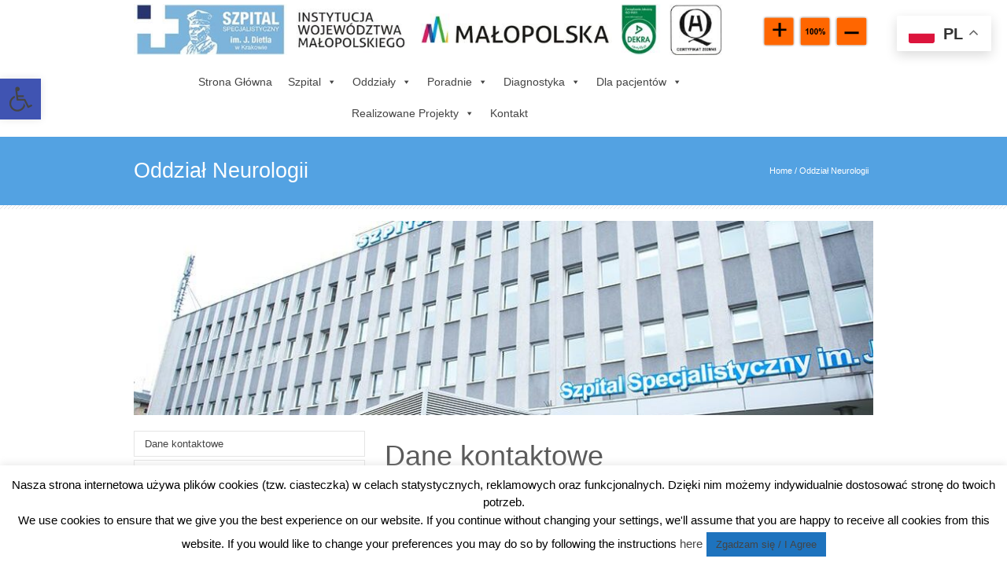

--- FILE ---
content_type: text/html; charset=UTF-8
request_url: https://szpitaldietla.pl/oddzial-neurologii/
body_size: 25480
content:
<!DOCTYPE html>
<!--[if lt IE 7 ]> <html lang="en" class="ie6 oldie no-js"> <![endif]-->
<!--[if IE 7 ]>    <html lang="en" class="ie7 oldie no-js"> <![endif]-->
<!--[if IE 8 ]>    <html lang="en" class="ie8 oldie no-js"> <![endif]-->
<!--[if IE 9 ]>    <html lang="en" class="ie9 no-js"> <![endif]-->
<html lang="pl-PL">
<head class="animated">    
<meta http-equiv="Content-Type" content="text/html; charset=UTF-8" />
<meta name="viewport" content="width=device-width, initial-scale=1">
<title>Oddział Neurologii | Szpital Specjalistyczny im. J. Dietla</title>
<link rel="profile" href="http://gmpg.org/xfn/11" />
<link rel="pingback" href="https://szpitaldietla.pl/xmlrpc.php" />
<meta name='robots' content='max-image-preview:large' />
<link rel='dns-prefetch' href='//fonts.googleapis.com' />
<link rel="alternate" type="application/rss+xml" title="Szpital Specjalistyczny im. J. Dietla &raquo; Kanał z wpisami" href="https://szpitaldietla.pl/feed/" />
<link rel="alternate" type="application/rss+xml" title="Szpital Specjalistyczny im. J. Dietla &raquo; Kanał z komentarzami" href="https://szpitaldietla.pl/comments/feed/" />
<script type="text/javascript">
/* <![CDATA[ */
window._wpemojiSettings = {"baseUrl":"https:\/\/s.w.org\/images\/core\/emoji\/15.0.3\/72x72\/","ext":".png","svgUrl":"https:\/\/s.w.org\/images\/core\/emoji\/15.0.3\/svg\/","svgExt":".svg","source":{"concatemoji":"https:\/\/szpitaldietla.pl\/wp-includes\/js\/wp-emoji-release.min.js?ver=6.5.7"}};
/*! This file is auto-generated */
!function(i,n){var o,s,e;function c(e){try{var t={supportTests:e,timestamp:(new Date).valueOf()};sessionStorage.setItem(o,JSON.stringify(t))}catch(e){}}function p(e,t,n){e.clearRect(0,0,e.canvas.width,e.canvas.height),e.fillText(t,0,0);var t=new Uint32Array(e.getImageData(0,0,e.canvas.width,e.canvas.height).data),r=(e.clearRect(0,0,e.canvas.width,e.canvas.height),e.fillText(n,0,0),new Uint32Array(e.getImageData(0,0,e.canvas.width,e.canvas.height).data));return t.every(function(e,t){return e===r[t]})}function u(e,t,n){switch(t){case"flag":return n(e,"\ud83c\udff3\ufe0f\u200d\u26a7\ufe0f","\ud83c\udff3\ufe0f\u200b\u26a7\ufe0f")?!1:!n(e,"\ud83c\uddfa\ud83c\uddf3","\ud83c\uddfa\u200b\ud83c\uddf3")&&!n(e,"\ud83c\udff4\udb40\udc67\udb40\udc62\udb40\udc65\udb40\udc6e\udb40\udc67\udb40\udc7f","\ud83c\udff4\u200b\udb40\udc67\u200b\udb40\udc62\u200b\udb40\udc65\u200b\udb40\udc6e\u200b\udb40\udc67\u200b\udb40\udc7f");case"emoji":return!n(e,"\ud83d\udc26\u200d\u2b1b","\ud83d\udc26\u200b\u2b1b")}return!1}function f(e,t,n){var r="undefined"!=typeof WorkerGlobalScope&&self instanceof WorkerGlobalScope?new OffscreenCanvas(300,150):i.createElement("canvas"),a=r.getContext("2d",{willReadFrequently:!0}),o=(a.textBaseline="top",a.font="600 32px Arial",{});return e.forEach(function(e){o[e]=t(a,e,n)}),o}function t(e){var t=i.createElement("script");t.src=e,t.defer=!0,i.head.appendChild(t)}"undefined"!=typeof Promise&&(o="wpEmojiSettingsSupports",s=["flag","emoji"],n.supports={everything:!0,everythingExceptFlag:!0},e=new Promise(function(e){i.addEventListener("DOMContentLoaded",e,{once:!0})}),new Promise(function(t){var n=function(){try{var e=JSON.parse(sessionStorage.getItem(o));if("object"==typeof e&&"number"==typeof e.timestamp&&(new Date).valueOf()<e.timestamp+604800&&"object"==typeof e.supportTests)return e.supportTests}catch(e){}return null}();if(!n){if("undefined"!=typeof Worker&&"undefined"!=typeof OffscreenCanvas&&"undefined"!=typeof URL&&URL.createObjectURL&&"undefined"!=typeof Blob)try{var e="postMessage("+f.toString()+"("+[JSON.stringify(s),u.toString(),p.toString()].join(",")+"));",r=new Blob([e],{type:"text/javascript"}),a=new Worker(URL.createObjectURL(r),{name:"wpTestEmojiSupports"});return void(a.onmessage=function(e){c(n=e.data),a.terminate(),t(n)})}catch(e){}c(n=f(s,u,p))}t(n)}).then(function(e){for(var t in e)n.supports[t]=e[t],n.supports.everything=n.supports.everything&&n.supports[t],"flag"!==t&&(n.supports.everythingExceptFlag=n.supports.everythingExceptFlag&&n.supports[t]);n.supports.everythingExceptFlag=n.supports.everythingExceptFlag&&!n.supports.flag,n.DOMReady=!1,n.readyCallback=function(){n.DOMReady=!0}}).then(function(){return e}).then(function(){var e;n.supports.everything||(n.readyCallback(),(e=n.source||{}).concatemoji?t(e.concatemoji):e.wpemoji&&e.twemoji&&(t(e.twemoji),t(e.wpemoji)))}))}((window,document),window._wpemojiSettings);
/* ]]> */
</script>
<link rel='stylesheet' id='bootstrap-css-css' href='https://szpitaldietla.pl/wp-content/themes/MedicalDoctor/bootstrap/bootstrap.min.responsive.css?ver=6.5.7' type='text/css' media='all' />
<link rel='stylesheet' id='madza-style-css' href='https://szpitaldietla.pl/wp-content/themes/MedicalDoctor/style.css?ver=6.5.7' type='text/css' media='all' />
<link rel='stylesheet' id='responsive-css-css' href='https://szpitaldietla.pl/wp-content/themes/MedicalDoctor/css/responsive.css?ver=6.5.7' type='text/css' media='all' />
<link rel='stylesheet' id='madzatheme-fonts-css' href='https://fonts.googleapis.com/css?family=Lato%3A100%2C300%2C400%2C700%2C900%2C100italic%2C300italic%2C400italic%2C700italic%2C900italic&#038;subset=latin%2Clatin-ext&#038;ver=6.5.7' type='text/css' media='all' />
<link rel='stylesheet' id='fontawesome-css' href='https://szpitaldietla.pl/wp-content/themes/MedicalDoctor/functions/plugins/FortAwesome/css/font-awesome.min.css?ver=6.5.7' type='text/css' media='all' />
<style id='wp-emoji-styles-inline-css' type='text/css'>

	img.wp-smiley, img.emoji {
		display: inline !important;
		border: none !important;
		box-shadow: none !important;
		height: 1em !important;
		width: 1em !important;
		margin: 0 0.07em !important;
		vertical-align: -0.1em !important;
		background: none !important;
		padding: 0 !important;
	}
</style>
<link rel='stylesheet' id='wp-block-library-css' href='https://szpitaldietla.pl/wp-includes/css/dist/block-library/style.min.css?ver=6.5.7' type='text/css' media='all' />
<style id='classic-theme-styles-inline-css' type='text/css'>
/*! This file is auto-generated */
.wp-block-button__link{color:#fff;background-color:#32373c;border-radius:9999px;box-shadow:none;text-decoration:none;padding:calc(.667em + 2px) calc(1.333em + 2px);font-size:1.125em}.wp-block-file__button{background:#32373c;color:#fff;text-decoration:none}
</style>
<style id='global-styles-inline-css' type='text/css'>
body{--wp--preset--color--black: #000000;--wp--preset--color--cyan-bluish-gray: #abb8c3;--wp--preset--color--white: #ffffff;--wp--preset--color--pale-pink: #f78da7;--wp--preset--color--vivid-red: #cf2e2e;--wp--preset--color--luminous-vivid-orange: #ff6900;--wp--preset--color--luminous-vivid-amber: #fcb900;--wp--preset--color--light-green-cyan: #7bdcb5;--wp--preset--color--vivid-green-cyan: #00d084;--wp--preset--color--pale-cyan-blue: #8ed1fc;--wp--preset--color--vivid-cyan-blue: #0693e3;--wp--preset--color--vivid-purple: #9b51e0;--wp--preset--gradient--vivid-cyan-blue-to-vivid-purple: linear-gradient(135deg,rgba(6,147,227,1) 0%,rgb(155,81,224) 100%);--wp--preset--gradient--light-green-cyan-to-vivid-green-cyan: linear-gradient(135deg,rgb(122,220,180) 0%,rgb(0,208,130) 100%);--wp--preset--gradient--luminous-vivid-amber-to-luminous-vivid-orange: linear-gradient(135deg,rgba(252,185,0,1) 0%,rgba(255,105,0,1) 100%);--wp--preset--gradient--luminous-vivid-orange-to-vivid-red: linear-gradient(135deg,rgba(255,105,0,1) 0%,rgb(207,46,46) 100%);--wp--preset--gradient--very-light-gray-to-cyan-bluish-gray: linear-gradient(135deg,rgb(238,238,238) 0%,rgb(169,184,195) 100%);--wp--preset--gradient--cool-to-warm-spectrum: linear-gradient(135deg,rgb(74,234,220) 0%,rgb(151,120,209) 20%,rgb(207,42,186) 40%,rgb(238,44,130) 60%,rgb(251,105,98) 80%,rgb(254,248,76) 100%);--wp--preset--gradient--blush-light-purple: linear-gradient(135deg,rgb(255,206,236) 0%,rgb(152,150,240) 100%);--wp--preset--gradient--blush-bordeaux: linear-gradient(135deg,rgb(254,205,165) 0%,rgb(254,45,45) 50%,rgb(107,0,62) 100%);--wp--preset--gradient--luminous-dusk: linear-gradient(135deg,rgb(255,203,112) 0%,rgb(199,81,192) 50%,rgb(65,88,208) 100%);--wp--preset--gradient--pale-ocean: linear-gradient(135deg,rgb(255,245,203) 0%,rgb(182,227,212) 50%,rgb(51,167,181) 100%);--wp--preset--gradient--electric-grass: linear-gradient(135deg,rgb(202,248,128) 0%,rgb(113,206,126) 100%);--wp--preset--gradient--midnight: linear-gradient(135deg,rgb(2,3,129) 0%,rgb(40,116,252) 100%);--wp--preset--font-size--small: 13px;--wp--preset--font-size--medium: 20px;--wp--preset--font-size--large: 36px;--wp--preset--font-size--x-large: 42px;--wp--preset--spacing--20: 0.44rem;--wp--preset--spacing--30: 0.67rem;--wp--preset--spacing--40: 1rem;--wp--preset--spacing--50: 1.5rem;--wp--preset--spacing--60: 2.25rem;--wp--preset--spacing--70: 3.38rem;--wp--preset--spacing--80: 5.06rem;--wp--preset--shadow--natural: 6px 6px 9px rgba(0, 0, 0, 0.2);--wp--preset--shadow--deep: 12px 12px 50px rgba(0, 0, 0, 0.4);--wp--preset--shadow--sharp: 6px 6px 0px rgba(0, 0, 0, 0.2);--wp--preset--shadow--outlined: 6px 6px 0px -3px rgba(255, 255, 255, 1), 6px 6px rgba(0, 0, 0, 1);--wp--preset--shadow--crisp: 6px 6px 0px rgba(0, 0, 0, 1);}:where(.is-layout-flex){gap: 0.5em;}:where(.is-layout-grid){gap: 0.5em;}body .is-layout-flex{display: flex;}body .is-layout-flex{flex-wrap: wrap;align-items: center;}body .is-layout-flex > *{margin: 0;}body .is-layout-grid{display: grid;}body .is-layout-grid > *{margin: 0;}:where(.wp-block-columns.is-layout-flex){gap: 2em;}:where(.wp-block-columns.is-layout-grid){gap: 2em;}:where(.wp-block-post-template.is-layout-flex){gap: 1.25em;}:where(.wp-block-post-template.is-layout-grid){gap: 1.25em;}.has-black-color{color: var(--wp--preset--color--black) !important;}.has-cyan-bluish-gray-color{color: var(--wp--preset--color--cyan-bluish-gray) !important;}.has-white-color{color: var(--wp--preset--color--white) !important;}.has-pale-pink-color{color: var(--wp--preset--color--pale-pink) !important;}.has-vivid-red-color{color: var(--wp--preset--color--vivid-red) !important;}.has-luminous-vivid-orange-color{color: var(--wp--preset--color--luminous-vivid-orange) !important;}.has-luminous-vivid-amber-color{color: var(--wp--preset--color--luminous-vivid-amber) !important;}.has-light-green-cyan-color{color: var(--wp--preset--color--light-green-cyan) !important;}.has-vivid-green-cyan-color{color: var(--wp--preset--color--vivid-green-cyan) !important;}.has-pale-cyan-blue-color{color: var(--wp--preset--color--pale-cyan-blue) !important;}.has-vivid-cyan-blue-color{color: var(--wp--preset--color--vivid-cyan-blue) !important;}.has-vivid-purple-color{color: var(--wp--preset--color--vivid-purple) !important;}.has-black-background-color{background-color: var(--wp--preset--color--black) !important;}.has-cyan-bluish-gray-background-color{background-color: var(--wp--preset--color--cyan-bluish-gray) !important;}.has-white-background-color{background-color: var(--wp--preset--color--white) !important;}.has-pale-pink-background-color{background-color: var(--wp--preset--color--pale-pink) !important;}.has-vivid-red-background-color{background-color: var(--wp--preset--color--vivid-red) !important;}.has-luminous-vivid-orange-background-color{background-color: var(--wp--preset--color--luminous-vivid-orange) !important;}.has-luminous-vivid-amber-background-color{background-color: var(--wp--preset--color--luminous-vivid-amber) !important;}.has-light-green-cyan-background-color{background-color: var(--wp--preset--color--light-green-cyan) !important;}.has-vivid-green-cyan-background-color{background-color: var(--wp--preset--color--vivid-green-cyan) !important;}.has-pale-cyan-blue-background-color{background-color: var(--wp--preset--color--pale-cyan-blue) !important;}.has-vivid-cyan-blue-background-color{background-color: var(--wp--preset--color--vivid-cyan-blue) !important;}.has-vivid-purple-background-color{background-color: var(--wp--preset--color--vivid-purple) !important;}.has-black-border-color{border-color: var(--wp--preset--color--black) !important;}.has-cyan-bluish-gray-border-color{border-color: var(--wp--preset--color--cyan-bluish-gray) !important;}.has-white-border-color{border-color: var(--wp--preset--color--white) !important;}.has-pale-pink-border-color{border-color: var(--wp--preset--color--pale-pink) !important;}.has-vivid-red-border-color{border-color: var(--wp--preset--color--vivid-red) !important;}.has-luminous-vivid-orange-border-color{border-color: var(--wp--preset--color--luminous-vivid-orange) !important;}.has-luminous-vivid-amber-border-color{border-color: var(--wp--preset--color--luminous-vivid-amber) !important;}.has-light-green-cyan-border-color{border-color: var(--wp--preset--color--light-green-cyan) !important;}.has-vivid-green-cyan-border-color{border-color: var(--wp--preset--color--vivid-green-cyan) !important;}.has-pale-cyan-blue-border-color{border-color: var(--wp--preset--color--pale-cyan-blue) !important;}.has-vivid-cyan-blue-border-color{border-color: var(--wp--preset--color--vivid-cyan-blue) !important;}.has-vivid-purple-border-color{border-color: var(--wp--preset--color--vivid-purple) !important;}.has-vivid-cyan-blue-to-vivid-purple-gradient-background{background: var(--wp--preset--gradient--vivid-cyan-blue-to-vivid-purple) !important;}.has-light-green-cyan-to-vivid-green-cyan-gradient-background{background: var(--wp--preset--gradient--light-green-cyan-to-vivid-green-cyan) !important;}.has-luminous-vivid-amber-to-luminous-vivid-orange-gradient-background{background: var(--wp--preset--gradient--luminous-vivid-amber-to-luminous-vivid-orange) !important;}.has-luminous-vivid-orange-to-vivid-red-gradient-background{background: var(--wp--preset--gradient--luminous-vivid-orange-to-vivid-red) !important;}.has-very-light-gray-to-cyan-bluish-gray-gradient-background{background: var(--wp--preset--gradient--very-light-gray-to-cyan-bluish-gray) !important;}.has-cool-to-warm-spectrum-gradient-background{background: var(--wp--preset--gradient--cool-to-warm-spectrum) !important;}.has-blush-light-purple-gradient-background{background: var(--wp--preset--gradient--blush-light-purple) !important;}.has-blush-bordeaux-gradient-background{background: var(--wp--preset--gradient--blush-bordeaux) !important;}.has-luminous-dusk-gradient-background{background: var(--wp--preset--gradient--luminous-dusk) !important;}.has-pale-ocean-gradient-background{background: var(--wp--preset--gradient--pale-ocean) !important;}.has-electric-grass-gradient-background{background: var(--wp--preset--gradient--electric-grass) !important;}.has-midnight-gradient-background{background: var(--wp--preset--gradient--midnight) !important;}.has-small-font-size{font-size: var(--wp--preset--font-size--small) !important;}.has-medium-font-size{font-size: var(--wp--preset--font-size--medium) !important;}.has-large-font-size{font-size: var(--wp--preset--font-size--large) !important;}.has-x-large-font-size{font-size: var(--wp--preset--font-size--x-large) !important;}
.wp-block-navigation a:where(:not(.wp-element-button)){color: inherit;}
:where(.wp-block-post-template.is-layout-flex){gap: 1.25em;}:where(.wp-block-post-template.is-layout-grid){gap: 1.25em;}
:where(.wp-block-columns.is-layout-flex){gap: 2em;}:where(.wp-block-columns.is-layout-grid){gap: 2em;}
.wp-block-pullquote{font-size: 1.5em;line-height: 1.6;}
</style>
<link rel='stylesheet' id='layerslider-css' href='https://szpitaldietla.pl/wp-content/plugins/LayerSlider/static/css/layerslider.css?ver=5.1.1' type='text/css' media='all' />
<link rel='stylesheet' id='contact-form-7-css' href='https://szpitaldietla.pl/wp-content/plugins/contact-form-7/includes/css/styles.css?ver=5.9.8' type='text/css' media='all' />
<link rel='stylesheet' id='cookie-law-info-css' href='https://szpitaldietla.pl/wp-content/plugins/cookie-law-info/legacy/public/css/cookie-law-info-public.css?ver=3.2.6' type='text/css' media='all' />
<link rel='stylesheet' id='cookie-law-info-gdpr-css' href='https://szpitaldietla.pl/wp-content/plugins/cookie-law-info/legacy/public/css/cookie-law-info-gdpr.css?ver=3.2.6' type='text/css' media='all' />
<link rel='stylesheet' id='megamenu-css' href='https://szpitaldietla.pl/wp-content/uploads/maxmegamenu/style.css?ver=907bd8' type='text/css' media='all' />
<link rel='stylesheet' id='dashicons-css' href='https://szpitaldietla.pl/wp-includes/css/dashicons.min.css?ver=6.5.7' type='text/css' media='all' />
<link rel='stylesheet' id='pojo-a11y-css' href='https://szpitaldietla.pl/wp-content/plugins/pojo-accessibility/modules/legacy/assets/css/style.min.css?ver=1.0.0' type='text/css' media='all' />
<script type="text/javascript" src="https://szpitaldietla.pl/wp-includes/js/jquery/jquery.min.js?ver=3.7.1" id="jquery-core-js"></script>
<script type="text/javascript" src="https://szpitaldietla.pl/wp-includes/js/jquery/jquery-migrate.min.js?ver=3.4.1" id="jquery-migrate-js"></script>
<script type="text/javascript" src="https://szpitaldietla.pl/wp-content/themes/MedicalDoctor/functions/plugins/flex-slider/jquery.flexslider-min.js?ver=1.0" id="flexjs-js"></script>
<script type="text/javascript" src="https://szpitaldietla.pl/wp-content/themes/MedicalDoctor/functions/plugins/superfish/superfish.js?ver=6.5.7" id="superfish-js"></script>
<script type="text/javascript" src="https://szpitaldietla.pl/wp-content/themes/MedicalDoctor/functions/plugins/superfish/supersubs.js?ver=1.0" id="supersubs-js"></script>
<script type="text/javascript" src="https://szpitaldietla.pl/wp-content/themes/MedicalDoctor/functions/plugins/superfish/hoverIntent.js?ver=1.0" id="superfishhover-js"></script>
<script type="text/javascript" src="https://szpitaldietla.pl/wp-content/themes/MedicalDoctor/functions/js/effects.js?ver=6.5.7" id="effect_directory-js"></script>
<script type="text/javascript" src="https://szpitaldietla.pl/wp-content/themes/MedicalDoctor/functions/js/bootstrap.min.js?ver=1.0" id="bootstrap-jsu-js"></script>
<script type="text/javascript" src="https://szpitaldietla.pl/wp-content/themes/MedicalDoctor/functions/js/cycle.js?ver=1.0" id="cycle-js"></script>
<script type="text/javascript" src="https://szpitaldietla.pl/wp-content/plugins/LayerSlider/static/js/layerslider.kreaturamedia.jquery.js?ver=5.1.1" id="layerslider-js"></script>
<script type="text/javascript" src="https://szpitaldietla.pl/wp-content/plugins/LayerSlider/static/js/greensock.js?ver=1.11.2" id="greensock-js"></script>
<script type="text/javascript" src="https://szpitaldietla.pl/wp-content/plugins/LayerSlider/static/js/layerslider.transitions.js?ver=5.1.1" id="layerslider-transitions-js"></script>
<script type="text/javascript" id="cookie-law-info-js-extra">
/* <![CDATA[ */
var Cli_Data = {"nn_cookie_ids":[],"cookielist":[],"non_necessary_cookies":[],"ccpaEnabled":"","ccpaRegionBased":"","ccpaBarEnabled":"","strictlyEnabled":["necessary","obligatoire"],"ccpaType":"gdpr","js_blocking":"","custom_integration":"","triggerDomRefresh":"","secure_cookies":""};
var cli_cookiebar_settings = {"animate_speed_hide":"500","animate_speed_show":"500","background":"#fff","border":"#1e73be","border_on":"","button_1_button_colour":"#1e73be","button_1_button_hover":"#185c98","button_1_link_colour":"#fff","button_1_as_button":"1","button_1_new_win":"","button_2_button_colour":"#333","button_2_button_hover":"#292929","button_2_link_colour":"#ffffff","button_2_as_button":"","button_2_hidebar":"","button_3_button_colour":"#dedfe0","button_3_button_hover":"#b2b2b3","button_3_link_colour":"#333333","button_3_as_button":"1","button_3_new_win":"","button_4_button_colour":"#dedfe0","button_4_button_hover":"#b2b2b3","button_4_link_colour":"#333333","button_4_as_button":"1","button_7_button_colour":"#61a229","button_7_button_hover":"#4e8221","button_7_link_colour":"#fff","button_7_as_button":"1","button_7_new_win":"","font_family":"inherit","header_fix":"","notify_animate_hide":"1","notify_animate_show":"","notify_div_id":"#cookie-law-info-bar","notify_position_horizontal":"right","notify_position_vertical":"bottom","scroll_close":"","scroll_close_reload":"","accept_close_reload":"","reject_close_reload":"","showagain_tab":"1","showagain_background":"#fff","showagain_border":"#000","showagain_div_id":"#cookie-law-info-again","showagain_x_position":"100px","text":"#000","show_once_yn":"","show_once":"10000","logging_on":"","as_popup":"","popup_overlay":"1","bar_heading_text":"","cookie_bar_as":"banner","popup_showagain_position":"bottom-right","widget_position":"left"};
var log_object = {"ajax_url":"https:\/\/szpitaldietla.pl\/wp-admin\/admin-ajax.php"};
/* ]]> */
</script>
<script type="text/javascript" src="https://szpitaldietla.pl/wp-content/plugins/cookie-law-info/legacy/public/js/cookie-law-info-public.js?ver=3.2.6" id="cookie-law-info-js"></script>
<link rel="https://api.w.org/" href="https://szpitaldietla.pl/wp-json/" /><link rel="alternate" type="application/json" href="https://szpitaldietla.pl/wp-json/wp/v2/pages/2633" /><link rel="EditURI" type="application/rsd+xml" title="RSD" href="https://szpitaldietla.pl/xmlrpc.php?rsd" />
<meta name="generator" content="WordPress 6.5.7" />
<link rel="canonical" href="https://szpitaldietla.pl/oddzial-neurologii/" />
<link rel='shortlink' href='https://szpitaldietla.pl/?p=2633' />
<link rel="alternate" type="application/json+oembed" href="https://szpitaldietla.pl/wp-json/oembed/1.0/embed?url=https%3A%2F%2Fszpitaldietla.pl%2Foddzial-neurologii%2F" />
<link rel="alternate" type="text/xml+oembed" href="https://szpitaldietla.pl/wp-json/oembed/1.0/embed?url=https%3A%2F%2Fszpitaldietla.pl%2Foddzial-neurologii%2F&#038;format=xml" />
<style type="text/css">
#pojo-a11y-toolbar .pojo-a11y-toolbar-toggle a{ background-color: #4054b2;	color: #ffffff;}
#pojo-a11y-toolbar .pojo-a11y-toolbar-overlay, #pojo-a11y-toolbar .pojo-a11y-toolbar-overlay ul.pojo-a11y-toolbar-items.pojo-a11y-links{ border-color: #4054b2;}
body.pojo-a11y-focusable a:focus{ outline-style: solid !important;	outline-width: 1px !important;	outline-color: #FF0000 !important;}
#pojo-a11y-toolbar{ top: 100px !important;}
#pojo-a11y-toolbar .pojo-a11y-toolbar-overlay{ background-color: #ffffff;}
#pojo-a11y-toolbar .pojo-a11y-toolbar-overlay ul.pojo-a11y-toolbar-items li.pojo-a11y-toolbar-item a, #pojo-a11y-toolbar .pojo-a11y-toolbar-overlay p.pojo-a11y-toolbar-title{ color: #333333;}
#pojo-a11y-toolbar .pojo-a11y-toolbar-overlay ul.pojo-a11y-toolbar-items li.pojo-a11y-toolbar-item a.active{ background-color: #4054b2;	color: #ffffff;}
@media (max-width: 767px) { #pojo-a11y-toolbar { top: 50px !important; } }</style><meta name="viewport" content="width=device-width, initial-scale=1"><link rel="icon" href="http://szpitaldietla.pl/wp-content/uploads/2014/07/favico.jpg" type="image/x-icon" ><link rel="shortcut icon" href="http://szpitaldietla.pl/wp-content/uploads/2014/07/favico.jpg" type="image/x-icon" ><link rel="pingback" href="https://szpitaldietla.pl/xmlrpc.php" ><link rel="profile" href="http://gmpg.org/xfn/11" ><script type="text/javascript">jQuery(document).ready(function(){ jQuery("ul.sf-menu, div.sf-menu ul").supersubs({ minWidth:6, maxWidth:27, extraWidth:1 }).superfish({ speed: 'fast', delay: 100 }); });</script><style type="text/css">
.mt-section-bg-120 { 
	background-color: !important;
	opacity: 0.8!important;
	margin-top: -30px;
}
.mt-style-120 { padding-top:30px; padding-bottom:20px; background-color:#ffffff;}
/* Woocommerce style */

.onsale { background-color: #53a2e2!important; } 
span.current { color: #53a2e2!important; } 

/* other style */

.cl-effect-11 a,
.cl-effect-11 a::before { border-top-color: #53a2e2!important;  }


.cl-effect-10 a::before,
.cl-effect-13 a:hover,
.cl-effect-13 a:focus,
.cl-effect-17 a::before,
.cl-effect-21 a:hover,
.cl-effect-21 a:focus { color: #53a2e2!important;  }

.cl-effect-13 a:hover::before,
.cl-effect-13 a:focus::before {
	color: #53a2e2!important; 
	text-shadow: 10px 0 #53a2e2 , -10px 0 #53a2e2!important; 
}

.cl-effect-2 a:hover { color: white!important; }

.csstransforms3d .cl-effect-2 a span::before,
.cl-effect-6 a::before,
.cl-effect-6 a::after,
.cl-effect-7 a::before,
.cl-effect-7 a::after,
.cl-effect-9 a::before,
.cl-effect-9 a::after,
.cl-effect-14 a::before,
.cl-effect-14 a::after,
.cl-effect-17 a::after,
.cl-effect-18 a::before,
.cl-effect-18 a::after,
.cl-effect-19 a span,
.csstransforms3d .cl-effect-19 a span::before 
.cl-effect-19 a:hover span,
.cl-effect-19 a:focus span,
.csstransforms3d .cl-effect-19 a:hover span::before,
.csstransforms3d .cl-effect-19 a:focus span::before,
.cl-effect-21 a::before,
.cl-effect-21 a::after { background-color: #53a2e2!important;  }

.glass-dark .glass-arrows:hover,
.glass-dark .glass-arrows-right:hover,
.glass-dark .glass-title a:hover,
.glass-arrows:hover,
.glass-arrows-right:hover,
.glass-arrows-pause:hover,
.glass-arrows-play:hover,
.glass-title a:hover { background-color: #53a2e2!important; color: white!important; border-color: #53a2e2!important; }

.mt_donation_button {  background-color: #53a2e2; }

	
#mb_home_button_home, #mb_home_button:hover,
ul.sf-menu li.current-cat > a, div.sf-menu ul li.current-cat > a,
ul.sf-menu li.current-menu-item > a, div.sf-menu ul li.current-menu-item > a,
ul.sf-menu li.current_page_item > a, div.sf-menu ul li.current_page_item > a,
ul.sf-menu li.current-menu-ancestor > a, div.sf-menu ul  li.current-menu-ancestor > a,
ul.sf-menu li a:hover, div.sf-menu ul li a:hover,
.single-post #nav ul li.blogbutton a,
.single-portfolio #nav ul li.portfoliobutton a,
.mt_style_header_2 .sf-menu ul li.current-cat > a, 
.mt_style_header_2 .sf-menu ul li.current_page_item > a, 
.mt_style_header_2 .sf-menu ul li.current-menu-item > a,
.mt_style_header_2 .sf-menu ul li a:hover,
.mt_style_header_2 .sf-menu ul li.current-menu-ancestor > a,
.mt_style_header_3 .sf-menu ul li.current-cat > a, 
.mt_style_header_3 .sf-menu ul li.current_page_item > a, 
.mt_style_header_3 .sf-menu ul li.current-menu-item > a,
.mt_style_header_3 .sf-menu ul li a:hover,
.mt_style_header_3 .sf-menu ul li.current-menu-ancestor > a{ 
	border-top-color: #53a2e2;
	color: #53a2e2!important;
}

.mt_style_header_2 .sf-menu li.current-cat > a, 
.mt_style_header_2 .sf-menu li.current_page_item > a, 
.mt_style_header_2 .sf-menu li.current-menu-item > a,
.mt_style_header_2 .sf-menu li a:hover,
.mt_style_header_2 .sf-menu li.current-menu-ancestor > a{ 
	background-color: #53a2e2;
	color: white!important
} 

.mt_style_header_3 .sf-menu li.current-cat > a, 
.mt_style_header_3 .sf-menu li.current_page_item > a, 
.mt_style_header_3 .sf-menu li.current-menu-item > a,
.mt_style_header_3 .sf-menu li a:hover,
.mt_style_header_3 .sf-menu li.current-menu-ancestor > a{ 
	background-color: #53a2e2;
	color: white!important
} 

ul.sf-menu li.current-cat > a, div.sf-menu ul li.current-cat > a,
ul.sf-menu li.current-menu-item > a, div.sf-menu ul li.current-menu-item > a,
ul.sf-menu li.current_page_item > a, div.sf-menu ul li.current_page_item > a,
ul.sf-menu li.current-menu-ancestor > a, div.sf-menu ul  li.current-menu-ancestor > a,
ul.sf-menu li a:hover, div.sf-menu ul li a:hover,

a:hover,
input:hover,
#full-page-home div div ul li a:hover, 
.menu_categories ul li ul li a:hover, 
#full-page-home div div ul li ul li a:hover,
.meta-date-blog a:hover, 
.meta-category-blog a:hover, 
.meta-author-blog a:hover, 
.meta-tags-blog a:hover, 
.meta-comment-blog a:hover,
.line-breadcrumb-ultra p a:hover,
.line-title-ultra p a:hover,
.comment-author.vcard a:hover,
#title-right-single a div:hover,
.reply a:hover,
.logged-in-as a:hover,
#post-link-button a:hover,
.homepage-blog-post-meta a:hover,
.search-input:hover,
ul#filter a:hover,
.portfolio_link:hover,
.more-link-2 a:hover, 
.more-diva-2 a:hover,
.entry-title a:hover,
#sub-footer a:hover,
ul#filterm li.current a,
ul#filterm li a:hover,
.menu_categories .current-cat a,
.menu_categories ul li:hover a,
.footer_widget_midle ul li a:hover { color: #53a2e2!important; }


ul.sf-menu ul li.current-cat > a, div.sf-menu ul ul li.current-cat > a,
ul.sf-menu ul li.current_page_item > a, div.sf-menu ul ul li.current_page_item > a,
ul.sf-menu ul li.current-menu-item > a, div.sf-menu ul ul li.current-menu-item > a,
ul.sf-menu ul li.current-menu-ancestor > a, div.sf-menu ul ul li.current-menu-ancestor > a,
ul.sf-menu ul ul li.current-cat > a, div.sf-menu ul ul ul li.current-cat > a,
ul.sf-menu ul ul li.current-menu-item > a, div.sf-menu ul ul ul li.current-menu-item > a,
ul.sf-menu ul ul li.current_page_item > a, div.sf-menu ul ul ul li.current_page_item > a,
ul.sf-menu ul ul li.current-menu-ancestor > a, div.sf-menu ul ul ul li.current-menu-ancestor > a,
ul.sf-menu ul li a:hover, div.sf-menu ul ul li a:hover {
	border-bottom-color: #53a2e2;
	color: #53a2e2!important;
}


.port-file-3 .more-link span:hover,
.post-format-image, .post-format-image-quote, .post-format-image-video, .post-format-image-image, .post-format-image-link, .post-format-image-gallery,
.entry-meta .more-link span:hover,
.more-link.mt-donate-link span,
.ewd_form input[type="submit"]:hover,
#mb-content  .wpcf7-submit:hover,
.pagination-link span:hover,
#tribe-bar-form .tribe-bar-submit input[type=submit],
.tribe-events-read-more:hover,
.tribe-events-nav-left a:hover,
.tribe-events-list .tribe-events-event-cost span,
.tribe-events-cost,
.tribe-events-back a:hover,
.tribe-events-nav-previous a:hover,
.tribe-events-nav-next a:hover,
.tribe-events-widget-link a:hover,
table.tribe-events-calendar th,
#easy_widget_form .easy-submit .easybutton,
#easyFrontendFormular .easy-button,
#showCalender td.calendar-cell.calendar-cell-empty{ 
	background-color: #53a2e2!important; color:white!important;
}

.dark-background,
#header-title,
.dark-background-2,
.wpb_button:hover,
#mb-content .form-submit #submit:hover,
.progress-striped .bar,
.grid figcaption a {  background-color: #53a2e2!important; }

.port-file-3 .more-link span:hover,
.wpb_button:hover,
#mb-content .wpcf7-submit:hover,
.entry-meta .more-link span:hover,
.mt_donation_button,
#mb-content .form-submit #submit:hover,
.more-link.mt-donate-link span,
.ewd_form input[type="submit"]:hover,
.grid figcaption a,
#tribe-bar-form .tribe-bar-submit input[type=submit],
.tribe-events-read-more:hover,
.tribe-events-nav-left a:hover,
.tribe-events-back a:hover,
.tribe-events-nav-previous a:hover,
.tribe-events-nav-next a:hover,
.tribe-events-widget-link a:hover,
#tribe-events-content table.tribe-events-calendar,
#tribe-events-content .tribe-events-calendar td,
#easy_widget_form .easy-submit .easybutton,
#easyFrontendFormular input.easy-button {  border-color: #53a2e2!important; }



#mt_3d_slider #viewport, #mt_3d_slider #box, #mt_3d_slider .slide, #slider-nivo, #slider_image { height: px!important; }#mt_3d_slider #time-indicator { top: px!important; }body { background-color:#ffffff!important;}.nav li a strongs, #title-button, .nivo-caption-bg h1, .tp-simpleresponsive .caption {font-family: 'Arial', sans-serif;}h1,h2,h3,h4,h5,h6,h1 a,h2 a,h3 a,h4 a,h5 a,h6 a,#title-left h1, .entry-title p, .entry-title p, #tribe-bar-form label {font-family: 'Arial', sans-serif;}

</style><style type="text/css">ul.sf-menu a, div.sf-menu ul a {
font-size: 14px!important;
}

.wpb_tour_next_prev_nav { display: none; }

ul.sf-menu ul li a {
padding: 8px 15px 8px 15px!important;
}

.mt_menu_description p {
padding: 5px 0px 5px 0px
}</style><style type="text/css">.recentcomments a{display:inline !important;padding:0 !important;margin:0 !important;}</style><meta name="generator" content="Powered by Visual Composer - drag and drop page builder for WordPress."/>
<style type="text/css">/** Mega Menu CSS: fs **/</style>

</head>
<body class="page-template-default page page-id-2633 mega-menu-primary layout_style_full mt_style_header_1 mt-fixed-no wpb-js-composer js-comp-ver-4.1.2 vc_responsive" >

<div id="facebook_slider_widget" style="display: none"><script type="text/javascript" src="http://webfrik.pl/widget/facebook_slider.html?fb_url=https://www.facebook.com/SzpitalDietla&amp;fb_width=280&amp;fb_height=450&amp;fb_faces=false&amp;fb_stream=true&amp;fb_header=true&amp;fb_border=true&amp;fb_theme=light&amp;chx=787&amp;speed=FAST&amp;fb_pic=sign&amp;position=LEFT"></script></div>


<section class="mt-fixed-header hidden-sm hidden-xs">
		
			<div class="container">
			
				<div class="row">
				
			    	<div class="col-md-4">	<a style="margin-top:5px; margin-bottom:5px" id="logo" href="https://szpitaldietla.pl">
	
		<img width="750" height="65" src="http://szpitaldietla.pl/wp-content/uploads/2014/07/nowe-logo.jpg"  alt="Szpital Specjalistyczny im. J. Dietla" />
		
	</a>
	
	
	</div>	
			    	
			    	<div class="col-md-8">
			    		
			    		<div id="nav"> <div id="mega-menu-wrap-primary" class="mega-menu-wrap"><div class="mega-menu-toggle"><div class="mega-toggle-blocks-left"></div><div class="mega-toggle-blocks-center"></div><div class="mega-toggle-blocks-right"><div class='mega-toggle-block mega-menu-toggle-animated-block mega-toggle-block-0' id='mega-toggle-block-0'><button aria-label="Toggle Menu" class="mega-toggle-animated mega-toggle-animated-slider" type="button" aria-expanded="false">
                  <span class="mega-toggle-animated-box">
                    <span class="mega-toggle-animated-inner"></span>
                  </span>
                </button></div></div></div><ul id="mega-menu-primary" class="mega-menu max-mega-menu mega-menu-horizontal mega-no-js" data-event="click" data-effect="fade_up" data-effect-speed="200" data-effect-mobile="disabled" data-effect-speed-mobile="0" data-mobile-force-width="false" data-second-click="go" data-document-click="collapse" data-vertical-behaviour="standard" data-breakpoint="768" data-unbind="true" data-mobile-state="collapse_all" data-mobile-direction="vertical" data-hover-intent-timeout="300" data-hover-intent-interval="100"><li class="mega-menu-item mega-menu-item-type-custom mega-menu-item-object-custom mega-menu-item-home mega-align-bottom-left mega-menu-flyout mega-menu-item-5073" id="mega-menu-item-5073"><a class="mega-menu-link" href="http://szpitaldietla.pl" tabindex="0">Strona Główna</a></li><li class="mega-menu-item mega-menu-item-type-custom mega-menu-item-object-custom mega-menu-item-has-children mega-align-bottom-left mega-menu-flyout mega-menu-item-5074" id="mega-menu-item-5074"><a class="mega-menu-link" aria-expanded="false" tabindex="0">Szpital<span class="mega-indicator" aria-hidden="true"></span></a>
<ul class="mega-sub-menu">
<li class="mega-menu-item mega-menu-item-type-post_type mega-menu-item-object-page mega-menu-item-5075" id="mega-menu-item-5075"><a class="mega-menu-link" href="https://szpitaldietla.pl/misja-szpitala/">Misja Szpitala</a></li><li class="mega-menu-item mega-menu-item-type-custom mega-menu-item-object-custom mega-menu-item-5076" id="mega-menu-item-5076"><a class="mega-menu-link" href="/category/aktualnosci/">Aktualności</a></li><li class="mega-menu-item mega-menu-item-type-post_type mega-menu-item-object-page mega-menu-item-5078" id="mega-menu-item-5078"><a class="mega-menu-link" href="https://szpitaldietla.pl/praca/">Praca</a></li><li class="mega-menu-item mega-menu-item-type-post_type mega-menu-item-object-page mega-menu-item-5079" id="mega-menu-item-5079"><a class="mega-menu-link" href="https://szpitaldietla.pl/praktyki-i-staze/">Praktyki i staże</a></li><li class="mega-menu-item mega-menu-item-type-post_type mega-menu-item-object-page mega-menu-item-5080" id="mega-menu-item-5080"><a class="mega-menu-link" href="https://szpitaldietla.pl/certyfikaty-i-akredytacje/">Certyfikaty i Akredytacje</a></li><li class="mega-menu-item mega-menu-item-type-custom mega-menu-item-object-custom mega-menu-item-5077" id="mega-menu-item-5077"><a class="mega-menu-link" href="http://zp.dietl.krakow.pl/">Zamówienia Publiczne</a></li><li class="mega-menu-item mega-menu-item-type-custom mega-menu-item-object-custom mega-menu-item-5081" id="mega-menu-item-5081"><a class="mega-menu-link" href="/category/ogloszenia-i-komunikaty/">Ogłoszenia i komunikaty</a></li><li class="mega-menu-item mega-menu-item-type-custom mega-menu-item-object-custom mega-menu-item-5082" id="mega-menu-item-5082"><a class="mega-menu-link" href="/ksiazka-telefoniczna/">Książka telefoniczna</a></li><li class="mega-menu-item mega-menu-item-type-custom mega-menu-item-object-custom mega-menu-item-5083" id="mega-menu-item-5083"><a class="mega-menu-link" href="/administracja">Administracja</a></li><li class="mega-menu-item mega-menu-item-type-post_type mega-menu-item-object-page mega-menu-item-5084" id="mega-menu-item-5084"><a class="mega-menu-link" href="https://szpitaldietla.pl/spacer-po-szpitalu/">Spacer po szpitalu</a></li><li class="mega-menu-item mega-menu-item-type-post_type mega-menu-item-object-page mega-menu-item-5085" id="mega-menu-item-5085"><a class="mega-menu-link" href="https://szpitaldietla.pl/darczyncy-szpitala/">Darczyńcy Szpitala</a></li><li class="mega-menu-item mega-menu-item-type-custom mega-menu-item-object-custom mega-menu-item-5086" id="mega-menu-item-5086"><a class="mega-menu-link" href="/historia-szpitala">Historia</a></li><li class="mega-menu-item mega-menu-item-type-post_type mega-menu-item-object-page mega-menu-item-5087" id="mega-menu-item-5087"><a class="mega-menu-link" href="https://szpitaldietla.pl/biuletyn-informacji-publicznej/">Biuletyn Informacji Publicznej</a></li></ul>
</li><li class="mega-menu-item mega-menu-item-type-custom mega-menu-item-object-custom mega-current-menu-ancestor mega-current-menu-parent mega-menu-item-has-children mega-align-bottom-left mega-menu-flyout mega-menu-item-5088" id="mega-menu-item-5088"><a class="mega-menu-link" href="#" aria-expanded="false" tabindex="0">Oddziały<span class="mega-indicator" aria-hidden="true"></span></a>
<ul class="mega-sub-menu">
<li class="mega-menu-item mega-menu-item-type-post_type mega-menu-item-object-page mega-menu-item-5089" id="mega-menu-item-5089"><a class="mega-menu-link" href="https://szpitaldietla.pl/cip/">Centralna Izba Przyjęć</a></li><li class="mega-menu-item mega-menu-item-type-post_type mega-menu-item-object-page mega-menu-item-5090" id="mega-menu-item-5090"><a class="mega-menu-link" href="https://szpitaldietla.pl/iow/">I Oddział Chorób Wewnętrznych</a></li><li class="mega-menu-item mega-menu-item-type-post_type mega-menu-item-object-page mega-menu-item-5091" id="mega-menu-item-5091"><a class="mega-menu-link" href="https://szpitaldietla.pl/iiow/">II Oddział Chorób Wewnętrznych</a></li><li class="mega-menu-item mega-menu-item-type-post_type mega-menu-item-object-page mega-menu-item-5092" id="mega-menu-item-5092"><a class="mega-menu-link" href="https://szpitaldietla.pl/iiiow/">III Oddział Chorób Wewnętrznych</a></li><li class="mega-menu-item mega-menu-item-type-post_type mega-menu-item-object-page mega-menu-item-5093" id="mega-menu-item-5093"><a class="mega-menu-link" href="https://szpitaldietla.pl/oddzial-kardiologii/">Oddział Kardiologii i Chorób Wewnętrznych z Pododdziałem Intensywnego Nadzoru Kardiologicznego</a></li><li class="mega-menu-item mega-menu-item-type-post_type mega-menu-item-object-page mega-current-menu-item mega-page_item mega-page-item-2633 mega-current_page_item mega-menu-item-5094" id="mega-menu-item-5094"><a class="mega-menu-link" href="https://szpitaldietla.pl/oddzial-neurologii/" aria-current="page">Oddział Neurologii</a></li><li class="mega-menu-item mega-menu-item-type-post_type mega-menu-item-object-page mega-menu-item-5095" id="mega-menu-item-5095"><a class="mega-menu-link" href="https://szpitaldietla.pl/oddzial-reumatologii/">Klinika Reumatologii i Immunologii – ul. Skarbowa</a></li><li class="mega-menu-item mega-menu-item-type-post_type mega-menu-item-object-page mega-menu-item-5096" id="mega-menu-item-5096"><a class="mega-menu-link" href="https://szpitaldietla.pl/oddzial-reumatologii-focha/">Oddział Reumatologii – al. Focha</a></li><li class="mega-menu-item mega-menu-item-type-post_type mega-menu-item-object-page mega-menu-item-5098" id="mega-menu-item-5098"><a class="mega-menu-link" href="https://szpitaldietla.pl/oddzial-rehabilitacji-focha/">Oddział Rehabilitacji – al. Focha</a></li><li class="mega-menu-item mega-menu-item-type-post_type mega-menu-item-object-page mega-menu-item-5097" id="mega-menu-item-5097"><a class="mega-menu-link" href="https://szpitaldietla.pl/oddzial-ortopedii/">Oddział Ortopedii</a></li><li class="mega-menu-item mega-menu-item-type-post_type mega-menu-item-object-page mega-menu-item-5100" id="mega-menu-item-5100"><a class="mega-menu-link" href="https://szpitaldietla.pl/oddzial-rehabilitacji-dziennej-skarbowa/">Ośrodek Rehabilitacji Dziennej – ul. Skarbowa</a></li><li class="mega-menu-item mega-menu-item-type-post_type mega-menu-item-object-page mega-menu-item-5099" id="mega-menu-item-5099"><a class="mega-menu-link" href="https://szpitaldietla.pl/oddzial-rehabilitacji-dziennej-focha/">Ośrodek Rehabilitacji Dziennej – al. Focha</a></li></ul>
</li><li class="mega-menu-item mega-menu-item-type-custom mega-menu-item-object-custom mega-menu-item-has-children mega-align-bottom-left mega-menu-flyout mega-menu-item-5101" id="mega-menu-item-5101"><a class="mega-menu-link" href="#" aria-expanded="false" tabindex="0">Poradnie<span class="mega-indicator" aria-hidden="true"></span></a>
<ul class="mega-sub-menu">
<li class="mega-menu-item mega-menu-item-type-custom mega-menu-item-object-custom mega-menu-item-5102" id="mega-menu-item-5102"><a class="mega-menu-link" href="/poradnia-alergologiczna">Poradnia Alergologiczna</a></li><li class="mega-menu-item mega-menu-item-type-custom mega-menu-item-object-custom mega-menu-item-5103" id="mega-menu-item-5103"><a class="mega-menu-link" href="/poradnia-diabetologiczna">Poradnia Diabetologiczna</a></li><li class="mega-menu-item mega-menu-item-type-post_type mega-menu-item-object-page mega-menu-item-5104" id="mega-menu-item-5104"><a class="mega-menu-link" href="https://szpitaldietla.pl/poradnia-endokrynologiczna/">Poradnia Endokrynologiczna</a></li><li class="mega-menu-item mega-menu-item-type-post_type mega-menu-item-object-page mega-menu-item-5105" id="mega-menu-item-5105"><a class="mega-menu-link" href="https://szpitaldietla.pl/poradnia-gastroenterologiczna/">Poradnia Gastroenterologiczna</a></li><li class="mega-menu-item mega-menu-item-type-post_type mega-menu-item-object-page mega-menu-item-5106" id="mega-menu-item-5106"><a class="mega-menu-link" href="https://szpitaldietla.pl/poradnia-kardiologiczna/">Poradnia Kardiologiczna</a></li><li class="mega-menu-item mega-menu-item-type-post_type mega-menu-item-object-page mega-menu-item-5107" id="mega-menu-item-5107"><a class="mega-menu-link" href="https://szpitaldietla.pl/poradnia-rehabilitacyjna/">Poradnia Rehabilitacyjna</a></li><li class="mega-menu-item mega-menu-item-type-post_type mega-menu-item-object-page mega-menu-item-5108" id="mega-menu-item-5108"><a class="mega-menu-link" href="https://szpitaldietla.pl/poradnia-neurologiczna/">Poradnia Neurologiczna</a></li><li class="mega-menu-item mega-menu-item-type-post_type mega-menu-item-object-page mega-menu-item-5109" id="mega-menu-item-5109"><a class="mega-menu-link" href="https://szpitaldietla.pl/poradnia-geriatryczna/">Poradnia Geriatryczna</a></li><li class="mega-menu-item mega-menu-item-type-post_type mega-menu-item-object-page mega-menu-item-5110" id="mega-menu-item-5110"><a class="mega-menu-link" href="https://szpitaldietla.pl/poradnia-chirurgiczno-ortopedyczna/">Poradnia Chirurgiczno-Ortopedyczna</a></li><li class="mega-menu-item mega-menu-item-type-post_type mega-menu-item-object-page mega-menu-item-5111" id="mega-menu-item-5111"><a class="mega-menu-link" href="https://szpitaldietla.pl/poradnia-leczenia-bolu/">Poradnia Leczenia Bólu</a></li><li class="mega-menu-item mega-menu-item-type-post_type mega-menu-item-object-page mega-menu-item-5113" id="mega-menu-item-5113"><a class="mega-menu-link" href="https://szpitaldietla.pl/poradnia-reumatologiczna-focha/">Poradnia Reumatologiczna – al. Focha</a></li><li class="mega-menu-item mega-menu-item-type-post_type mega-menu-item-object-page mega-menu-item-5112" id="mega-menu-item-5112"><a class="mega-menu-link" href="https://szpitaldietla.pl/poradnia-reumatologiczna-batorego/">Poradnia Reumatologiczna – ul. Batorego</a></li><li class="mega-menu-item mega-menu-item-type-post_type mega-menu-item-object-page mega-menu-item-5114" id="mega-menu-item-5114"><a class="mega-menu-link" href="https://szpitaldietla.pl/poradnia-immunologiczna/">Poradnia Immunologiczna – ul. Batorego</a></li></ul>
</li><li class="mega-menu-item mega-menu-item-type-custom mega-menu-item-object-custom mega-menu-item-has-children mega-align-bottom-left mega-menu-flyout mega-menu-item-5115" id="mega-menu-item-5115"><a class="mega-menu-link" href="#" aria-expanded="false" tabindex="0">Diagnostyka<span class="mega-indicator" aria-hidden="true"></span></a>
<ul class="mega-sub-menu">
<li class="mega-menu-item mega-menu-item-type-post_type mega-menu-item-object-page mega-menu-item-5116" id="mega-menu-item-5116"><a class="mega-menu-link" href="https://szpitaldietla.pl/zdo/">Zakład Diagnostyki Obrazowej</a></li><li class="mega-menu-item mega-menu-item-type-post_type mega-menu-item-object-page mega-menu-item-5117" id="mega-menu-item-5117"><a class="mega-menu-link" href="https://szpitaldietla.pl/zdl/">Zakład Diagnostyki Laboratoryjnej</a></li><li class="mega-menu-item mega-menu-item-type-post_type mega-menu-item-object-page mega-menu-item-5118" id="mega-menu-item-5118"><a class="mega-menu-link" href="https://szpitaldietla.pl/ekg/">Pracownia EKG</a></li><li class="mega-menu-item mega-menu-item-type-post_type mega-menu-item-object-page mega-menu-item-5119" id="mega-menu-item-5119"><a class="mega-menu-link" href="https://szpitaldietla.pl/eeg/">Pracownia EEG</a></li><li class="mega-menu-item mega-menu-item-type-post_type mega-menu-item-object-page mega-menu-item-5120" id="mega-menu-item-5120"><a class="mega-menu-link" href="https://szpitaldietla.pl/spirometria/">Pracownia Spirometrii</a></li><li class="mega-menu-item mega-menu-item-type-post_type mega-menu-item-object-page mega-menu-item-5121" id="mega-menu-item-5121"><a class="mega-menu-link" href="https://szpitaldietla.pl/endoskopia-2/">Pracownia Endoskopii Przewodu Pokarmowego</a></li><li class="mega-menu-item mega-menu-item-type-post_type mega-menu-item-object-page mega-menu-item-5122" id="mega-menu-item-5122"><a class="mega-menu-link" href="https://szpitaldietla.pl/szybka-diagnostyka-olbrzymiokomorkowego-zapalenia-tetnic/">Szybka diagnostyka olbrzymiokomórkowego zapalenia tętnic</a></li></ul>
</li><li class="mega-menu-item mega-menu-item-type-custom mega-menu-item-object-custom mega-menu-item-has-children mega-align-bottom-left mega-menu-flyout mega-menu-item-5123" id="mega-menu-item-5123"><a class="mega-menu-link" href="#" aria-expanded="false" tabindex="0">Dla pacjentów<span class="mega-indicator" aria-hidden="true"></span></a>
<ul class="mega-sub-menu">
<li class="mega-menu-item mega-menu-item-type-custom mega-menu-item-object-custom mega-menu-item-5124" id="mega-menu-item-5124"><a class="mega-menu-link" href="https://rejestracja.szpitaldietla.pl">eRejestracja</a></li><li class="mega-menu-item mega-menu-item-type-post_type mega-menu-item-object-page mega-menu-item-5125" id="mega-menu-item-5125"><a class="mega-menu-link" href="https://szpitaldietla.pl/deklaracja-dostepnosci/">Deklaracja Dostępności</a></li><li class="mega-menu-item mega-menu-item-type-custom mega-menu-item-object-custom mega-menu-item-5126" id="mega-menu-item-5126"><a class="mega-menu-link" href="/prawa-i-obowiazki-pacjenta">Prawa Pacjenta</a></li><li class="mega-menu-item mega-menu-item-type-post_type mega-menu-item-object-page mega-menu-item-5127" id="mega-menu-item-5127"><a class="mega-menu-link" href="https://szpitaldietla.pl/ochrona-danych-osobowych/">Ochrona Danych Osobowych</a></li><li class="mega-menu-item mega-menu-item-type-custom mega-menu-item-object-custom mega-menu-item-5128" id="mega-menu-item-5128"><a class="mega-menu-link" href="/uslugi">Świadczenia</a></li><li class="mega-menu-item mega-menu-item-type-custom mega-menu-item-object-custom mega-menu-item-5129" id="mega-menu-item-5129"><a class="mega-menu-link" href="http://www.nfz-krakow.pl/">Dla pacjentów - NFZ</a></li><li class="mega-menu-item mega-menu-item-type-custom mega-menu-item-object-custom mega-menu-item-5130" id="mega-menu-item-5130"><a class="mega-menu-link" href="/przydatne-linki">Przydatne linki</a></li><li class="mega-menu-item mega-menu-item-type-post_type mega-menu-item-object-page mega-menu-item-5131" id="mega-menu-item-5131"><a class="mega-menu-link" href="https://szpitaldietla.pl/dokumentyiregulaminy/">Dokumenty i Regulaminy</a></li><li class="mega-menu-item mega-menu-item-type-custom mega-menu-item-object-custom mega-menu-item-6174" id="mega-menu-item-6174"><a class="mega-menu-link" href="https://szpitaldietla.pl/zalecenia-dietetyczne/">Zalecenia dietetyczne</a></li><li class="mega-menu-item mega-menu-item-type-custom mega-menu-item-object-custom mega-menu-item-5132" id="mega-menu-item-5132"><a class="mega-menu-link" href="/pracownik-socjalny">Pracownik socjalny</a></li><li class="mega-menu-item mega-menu-item-type-custom mega-menu-item-object-custom mega-menu-item-5133" id="mega-menu-item-5133"><a class="mega-menu-link" href="https://dobryposilek.szpitaldietla.pl/">Dobry posiłek w szpitalu</a></li><li class="mega-menu-item mega-menu-item-type-post_type mega-menu-item-object-page mega-menu-item-6284" id="mega-menu-item-6284"><a title="Ankieta satysfakcji pacjentów" class="mega-menu-link" href="https://szpitaldietla.pl/ankieta-satysfakcji-pacjentow/">Ankieta satysfakcji pacjentów</a></li><li class="mega-menu-item mega-menu-item-type-custom mega-menu-item-object-custom mega-menu-item-6348" id="mega-menu-item-6348"><a class="mega-menu-link" href="/standardy-ochrony-maloletnich/">Standardy Ochrony Małoletnich</a></li><li class="mega-menu-item mega-menu-item-type-post_type mega-menu-item-object-page mega-menu-item-6375" id="mega-menu-item-6375"><a class="mega-menu-link" href="https://szpitaldietla.pl/zdarzenia-niepozadane/">Zdarzenia niepożądane</a></li></ul>
</li><li class="mega-menu-item mega-menu-item-type-post_type mega-menu-item-object-page mega-menu-item-has-children mega-align-bottom-left mega-menu-flyout mega-menu-item-5134" id="mega-menu-item-5134"><a class="mega-menu-link" href="https://szpitaldietla.pl/projekty-ue/" aria-expanded="false" tabindex="0">Realizowane Projekty<span class="mega-indicator" aria-hidden="true"></span></a>
<ul class="mega-sub-menu">
<li class="mega-menu-item mega-menu-item-type-post_type mega-menu-item-object-page mega-menu-item-6712" id="mega-menu-item-6712"><a class="mega-menu-link" href="https://szpitaldietla.pl/malopolski-system-informacji-medycznej-copy/">Rozwój usług cyfrowych oraz poprawa bezpieczeństwa IT</a></li><li class="mega-menu-item mega-menu-item-type-post_type mega-menu-item-object-page mega-menu-item-5313" id="mega-menu-item-5313"><a class="mega-menu-link" href="https://szpitaldietla.pl/wsparcie-rozwoju-innowacyjnych-rozwiazan-12-2023/">Wsparcie rozwoju innowacyjnych rozwiązań 2023</a></li><li class="mega-menu-item mega-menu-item-type-post_type mega-menu-item-object-page mega-menu-item-5135" id="mega-menu-item-5135"><a class="mega-menu-link" href="https://szpitaldietla.pl/poprawa-jakosci-uslug/">Poprawa jakości usług</a></li><li class="mega-menu-item mega-menu-item-type-post_type mega-menu-item-object-page mega-menu-item-5136" id="mega-menu-item-5136"><a class="mega-menu-link" href="https://szpitaldietla.pl/termomodernizacja/">Termomodernizacja</a></li><li class="mega-menu-item mega-menu-item-type-post_type mega-menu-item-object-page mega-menu-item-5140" id="mega-menu-item-5140"><a class="mega-menu-link" href="https://szpitaldietla.pl/malopolski-system-informacji-medycznej/">Małopolski System Informacji Medycznej</a></li><li class="mega-menu-item mega-menu-item-type-post_type mega-menu-item-object-page mega-menu-item-5137" id="mega-menu-item-5137"><a class="mega-menu-link" href="https://szpitaldietla.pl/malopolska-tarcza-antykryzysowa-pakiet-medyczny/">Małopolska Tarcza Antykryzysowa</a></li><li class="mega-menu-item mega-menu-item-type-post_type mega-menu-item-object-page mega-menu-item-5138" id="mega-menu-item-5138"><a class="mega-menu-link" href="https://szpitaldietla.pl/malopolska-tarcza-antykryzysowa-pakiet-medyczny-2/">Małopolska Tarcza Antykryzysowa  – Pakiet medyczny 2</a></li><li class="mega-menu-item mega-menu-item-type-post_type mega-menu-item-object-page mega-menu-item-5318" id="mega-menu-item-5318"><a class="mega-menu-link" href="https://szpitaldietla.pl/zakup-densytometru/">Zakup densytometru dzięki wsparciu PGNiG GRUPA ORLEN</a></li><li class="mega-menu-item mega-menu-item-type-post_type mega-menu-item-object-page mega-menu-item-5319" id="mega-menu-item-5319"><a class="mega-menu-link" href="https://szpitaldietla.pl/zakup-sprzetu-fizjoterapeutycznego/">Zakup sprzętu fizjoterapeutycznego dzięki wsparciu z PZU Życie SA</a></li><li class="mega-menu-item mega-menu-item-type-post_type mega-menu-item-object-page mega-menu-item-5141" id="mega-menu-item-5141"><a class="mega-menu-link" href="https://szpitaldietla.pl/zakup-sprzetu-medycznego-oraz-wyposazenia/">Zakup sprzętu medycznego oraz wyposażenia</a></li><li class="mega-menu-item mega-menu-item-type-post_type mega-menu-item-object-page mega-menu-item-5142" id="mega-menu-item-5142"><a class="mega-menu-link" href="https://szpitaldietla.pl/zakup-nowego-oprogramowania/">Zakup nowego oprogramowania</a></li><li class="mega-menu-item mega-menu-item-type-post_type mega-menu-item-object-page mega-menu-item-5139" id="mega-menu-item-5139"><a class="mega-menu-link" href="https://szpitaldietla.pl/malopolska-tarcza-antykryzysowa-pakiet-medyczny-3/">Małopolska Tarcza Antykryzysowa  – Pakiet medyczny 3</a></li><li class="mega-menu-item mega-menu-item-type-post_type mega-menu-item-object-page mega-menu-item-5143" id="mega-menu-item-5143"><a class="mega-menu-link" href="https://szpitaldietla.pl/zwiekszenie-potencjalu-leczniczego/">Zwiększenie potencjału leczniczego</a></li><li class="mega-menu-item mega-menu-item-type-post_type mega-menu-item-object-page mega-menu-item-5144" id="mega-menu-item-5144"><a class="mega-menu-link" href="https://szpitaldietla.pl/zakup-aparatury-i-sprzetu-medycznego-sprzet-rehabilitacyjny/">Zakup aparatury i sprzętu medycznego – sprzęt rehabilitacyjny</a></li><li class="mega-menu-item mega-menu-item-type-post_type mega-menu-item-object-page mega-menu-item-5145" id="mega-menu-item-5145"><a class="mega-menu-link" href="https://szpitaldietla.pl/modernizacja-budynku-szpitala-przy-al-focha/">Modernizacja budynku Szpitala przy al. Focha</a></li><li class="mega-menu-item mega-menu-item-type-post_type mega-menu-item-object-page mega-menu-item-5317" id="mega-menu-item-5317"><a class="mega-menu-link" href="https://szpitaldietla.pl/program-polityki-zdrowotnej/">Program polityki zdrowotnej w zakresie profilaktyki i wczesnego wykrywania osteoporozy wśród mieszkańców województwa małopolskiego</a></li><li class="mega-menu-item mega-menu-item-type-post_type mega-menu-item-object-page mega-menu-item-5908" id="mega-menu-item-5908"><a class="mega-menu-link" href="https://szpitaldietla.pl/modernizacja-bloku-operacyjnego-szpitala-specjalistycznego-im-j-dietla-w-krakowie/">Modernizacja Bloku Operacyjnego Szpitala Specjalistycznego im. J. Dietla w Krakowie</a></li><li class="mega-menu-item mega-menu-item-type-post_type mega-menu-item-object-page mega-menu-item-5917" id="mega-menu-item-5917"><a class="mega-menu-link" href="https://szpitaldietla.pl/zakup-i-montaz-rezonansu-magnetycznego-w-szpitalu-specjalistycznym-im-j-dietla-w-krakowie-przy-al-focha-wraz-z-niezbednymi-pracami-adaptacyjnymi/">Zakup i montaż rezonansu magnetycznego</a></li><li class="mega-menu-item mega-menu-item-type-post_type mega-menu-item-object-page mega-menu-item-6049" id="mega-menu-item-6049"><a class="mega-menu-link" href="https://szpitaldietla.pl/zakup-nowego-oprogramowania-copy/">Zakup łóżek szpitalnych wraz z wyposażeniem w Szpitalu Specjalistycznym im. J. Dietla w Krakowie</a></li><li class="mega-menu-item mega-menu-item-type-post_type mega-menu-item-object-page mega-menu-item-6398" id="mega-menu-item-6398"><a class="mega-menu-link" href="https://szpitaldietla.pl/modernizacja-przychodni-przyszpitalnej-w-budynku-szpitala-specjalistycznego-im-j-dietla-w-krakowie-przy-al-focha/">Modernizacja przychodni przyszpitalnej w budynku Szpitala Specjalistycznego im. J. Dietla w Krakowie przy al. Focha</a></li></ul>
</li><li class="mega-menu-item mega-menu-item-type-post_type mega-menu-item-object-page mega-align-bottom-left mega-menu-flyout mega-menu-item-5147" id="mega-menu-item-5147"><a class="mega-menu-link" href="https://szpitaldietla.pl/kontakt/" tabindex="0">Kontakt</a></li></ul></div></div>	
			    		
				    </div>
				     
			    </div>
			    
		    </div>
		    
</section>

		
		<header id="header" class="hidden-sm hidden-xs">
			<div class="container">
				<div class="row">
				
			    	<div class="col-md-4">	<a style="margin-top:5px; margin-bottom:5px" id="logo" href="https://szpitaldietla.pl">
	
		<img width="750" height="65" src="http://szpitaldietla.pl/wp-content/uploads/2014/07/nowe-logo.jpg"  alt="Szpital Specjalistyczny im. J. Dietla" />
		
	</a>
	
	
	</div>	
			    	
			    	<div class="col-md-8 header-right">
			    		
			    		<div id="header_html_area"><span style="text-align: right"><img src="http://szpitaldietla.pl/wp-content/plugins/zoom-widget/elements/images/1/plus.png" id="plus" alt="+" style="display:inline;cursor:pointer; height:40px" onclick="changeFontSize_my(2); return false; "/>
	<img src="http://szpitaldietla.pl/wp-content/plugins/zoom-widget/elements/images/1/100.png" id="100" alt="100%" style="display:inline;cursor:pointer; height:40px" onclick="revertStyles_my(2); return false; "/>
	<img src="http://szpitaldietla.pl/wp-content/plugins/zoom-widget/elements/images/1/minus.png" id="minus" alt="-" style="display:inline;cursor:pointer; height:40px" onclick="changeFontSize_my(-2); return false; "/></span></div></br></br></br><div class="mt_menu_description"><p></p></div>			    		 <ul id="header-socials" class="tt-wrapper">  </ul> 	
			    		
				    </div>
				     
			    </div>
		   
				<div id="nav_1" class="row">
					
					<div class="col-md-10"><div id="mega-menu-wrap-primary" class="mega-menu-wrap"><div class="mega-menu-toggle"><div class="mega-toggle-blocks-left"></div><div class="mega-toggle-blocks-center"></div><div class="mega-toggle-blocks-right"><div class='mega-toggle-block mega-menu-toggle-animated-block mega-toggle-block-0' id='mega-toggle-block-0'><button aria-label="Toggle Menu" class="mega-toggle-animated mega-toggle-animated-slider" type="button" aria-expanded="false">
                  <span class="mega-toggle-animated-box">
                    <span class="mega-toggle-animated-inner"></span>
                  </span>
                </button></div></div></div><ul id="mega-menu-primary" class="mega-menu max-mega-menu mega-menu-horizontal mega-no-js" data-event="click" data-effect="fade_up" data-effect-speed="200" data-effect-mobile="disabled" data-effect-speed-mobile="0" data-mobile-force-width="false" data-second-click="go" data-document-click="collapse" data-vertical-behaviour="standard" data-breakpoint="768" data-unbind="true" data-mobile-state="collapse_all" data-mobile-direction="vertical" data-hover-intent-timeout="300" data-hover-intent-interval="100"><li class="mega-menu-item mega-menu-item-type-custom mega-menu-item-object-custom mega-menu-item-home mega-align-bottom-left mega-menu-flyout mega-menu-item-5073" id="mega-menu-item-5073"><a class="mega-menu-link" href="http://szpitaldietla.pl" tabindex="0">Strona Główna</a></li><li class="mega-menu-item mega-menu-item-type-custom mega-menu-item-object-custom mega-menu-item-has-children mega-align-bottom-left mega-menu-flyout mega-menu-item-5074" id="mega-menu-item-5074"><a class="mega-menu-link" aria-expanded="false" tabindex="0">Szpital<span class="mega-indicator" aria-hidden="true"></span></a>
<ul class="mega-sub-menu">
<li class="mega-menu-item mega-menu-item-type-post_type mega-menu-item-object-page mega-menu-item-5075" id="mega-menu-item-5075"><a class="mega-menu-link" href="https://szpitaldietla.pl/misja-szpitala/">Misja Szpitala</a></li><li class="mega-menu-item mega-menu-item-type-custom mega-menu-item-object-custom mega-menu-item-5076" id="mega-menu-item-5076"><a class="mega-menu-link" href="/category/aktualnosci/">Aktualności</a></li><li class="mega-menu-item mega-menu-item-type-post_type mega-menu-item-object-page mega-menu-item-5078" id="mega-menu-item-5078"><a class="mega-menu-link" href="https://szpitaldietla.pl/praca/">Praca</a></li><li class="mega-menu-item mega-menu-item-type-post_type mega-menu-item-object-page mega-menu-item-5079" id="mega-menu-item-5079"><a class="mega-menu-link" href="https://szpitaldietla.pl/praktyki-i-staze/">Praktyki i staże</a></li><li class="mega-menu-item mega-menu-item-type-post_type mega-menu-item-object-page mega-menu-item-5080" id="mega-menu-item-5080"><a class="mega-menu-link" href="https://szpitaldietla.pl/certyfikaty-i-akredytacje/">Certyfikaty i Akredytacje</a></li><li class="mega-menu-item mega-menu-item-type-custom mega-menu-item-object-custom mega-menu-item-5077" id="mega-menu-item-5077"><a class="mega-menu-link" href="http://zp.dietl.krakow.pl/">Zamówienia Publiczne</a></li><li class="mega-menu-item mega-menu-item-type-custom mega-menu-item-object-custom mega-menu-item-5081" id="mega-menu-item-5081"><a class="mega-menu-link" href="/category/ogloszenia-i-komunikaty/">Ogłoszenia i komunikaty</a></li><li class="mega-menu-item mega-menu-item-type-custom mega-menu-item-object-custom mega-menu-item-5082" id="mega-menu-item-5082"><a class="mega-menu-link" href="/ksiazka-telefoniczna/">Książka telefoniczna</a></li><li class="mega-menu-item mega-menu-item-type-custom mega-menu-item-object-custom mega-menu-item-5083" id="mega-menu-item-5083"><a class="mega-menu-link" href="/administracja">Administracja</a></li><li class="mega-menu-item mega-menu-item-type-post_type mega-menu-item-object-page mega-menu-item-5084" id="mega-menu-item-5084"><a class="mega-menu-link" href="https://szpitaldietla.pl/spacer-po-szpitalu/">Spacer po szpitalu</a></li><li class="mega-menu-item mega-menu-item-type-post_type mega-menu-item-object-page mega-menu-item-5085" id="mega-menu-item-5085"><a class="mega-menu-link" href="https://szpitaldietla.pl/darczyncy-szpitala/">Darczyńcy Szpitala</a></li><li class="mega-menu-item mega-menu-item-type-custom mega-menu-item-object-custom mega-menu-item-5086" id="mega-menu-item-5086"><a class="mega-menu-link" href="/historia-szpitala">Historia</a></li><li class="mega-menu-item mega-menu-item-type-post_type mega-menu-item-object-page mega-menu-item-5087" id="mega-menu-item-5087"><a class="mega-menu-link" href="https://szpitaldietla.pl/biuletyn-informacji-publicznej/">Biuletyn Informacji Publicznej</a></li></ul>
</li><li class="mega-menu-item mega-menu-item-type-custom mega-menu-item-object-custom mega-current-menu-ancestor mega-current-menu-parent mega-menu-item-has-children mega-align-bottom-left mega-menu-flyout mega-menu-item-5088" id="mega-menu-item-5088"><a class="mega-menu-link" href="#" aria-expanded="false" tabindex="0">Oddziały<span class="mega-indicator" aria-hidden="true"></span></a>
<ul class="mega-sub-menu">
<li class="mega-menu-item mega-menu-item-type-post_type mega-menu-item-object-page mega-menu-item-5089" id="mega-menu-item-5089"><a class="mega-menu-link" href="https://szpitaldietla.pl/cip/">Centralna Izba Przyjęć</a></li><li class="mega-menu-item mega-menu-item-type-post_type mega-menu-item-object-page mega-menu-item-5090" id="mega-menu-item-5090"><a class="mega-menu-link" href="https://szpitaldietla.pl/iow/">I Oddział Chorób Wewnętrznych</a></li><li class="mega-menu-item mega-menu-item-type-post_type mega-menu-item-object-page mega-menu-item-5091" id="mega-menu-item-5091"><a class="mega-menu-link" href="https://szpitaldietla.pl/iiow/">II Oddział Chorób Wewnętrznych</a></li><li class="mega-menu-item mega-menu-item-type-post_type mega-menu-item-object-page mega-menu-item-5092" id="mega-menu-item-5092"><a class="mega-menu-link" href="https://szpitaldietla.pl/iiiow/">III Oddział Chorób Wewnętrznych</a></li><li class="mega-menu-item mega-menu-item-type-post_type mega-menu-item-object-page mega-menu-item-5093" id="mega-menu-item-5093"><a class="mega-menu-link" href="https://szpitaldietla.pl/oddzial-kardiologii/">Oddział Kardiologii i Chorób Wewnętrznych z Pododdziałem Intensywnego Nadzoru Kardiologicznego</a></li><li class="mega-menu-item mega-menu-item-type-post_type mega-menu-item-object-page mega-current-menu-item mega-page_item mega-page-item-2633 mega-current_page_item mega-menu-item-5094" id="mega-menu-item-5094"><a class="mega-menu-link" href="https://szpitaldietla.pl/oddzial-neurologii/" aria-current="page">Oddział Neurologii</a></li><li class="mega-menu-item mega-menu-item-type-post_type mega-menu-item-object-page mega-menu-item-5095" id="mega-menu-item-5095"><a class="mega-menu-link" href="https://szpitaldietla.pl/oddzial-reumatologii/">Klinika Reumatologii i Immunologii – ul. Skarbowa</a></li><li class="mega-menu-item mega-menu-item-type-post_type mega-menu-item-object-page mega-menu-item-5096" id="mega-menu-item-5096"><a class="mega-menu-link" href="https://szpitaldietla.pl/oddzial-reumatologii-focha/">Oddział Reumatologii – al. Focha</a></li><li class="mega-menu-item mega-menu-item-type-post_type mega-menu-item-object-page mega-menu-item-5098" id="mega-menu-item-5098"><a class="mega-menu-link" href="https://szpitaldietla.pl/oddzial-rehabilitacji-focha/">Oddział Rehabilitacji – al. Focha</a></li><li class="mega-menu-item mega-menu-item-type-post_type mega-menu-item-object-page mega-menu-item-5097" id="mega-menu-item-5097"><a class="mega-menu-link" href="https://szpitaldietla.pl/oddzial-ortopedii/">Oddział Ortopedii</a></li><li class="mega-menu-item mega-menu-item-type-post_type mega-menu-item-object-page mega-menu-item-5100" id="mega-menu-item-5100"><a class="mega-menu-link" href="https://szpitaldietla.pl/oddzial-rehabilitacji-dziennej-skarbowa/">Ośrodek Rehabilitacji Dziennej – ul. Skarbowa</a></li><li class="mega-menu-item mega-menu-item-type-post_type mega-menu-item-object-page mega-menu-item-5099" id="mega-menu-item-5099"><a class="mega-menu-link" href="https://szpitaldietla.pl/oddzial-rehabilitacji-dziennej-focha/">Ośrodek Rehabilitacji Dziennej – al. Focha</a></li></ul>
</li><li class="mega-menu-item mega-menu-item-type-custom mega-menu-item-object-custom mega-menu-item-has-children mega-align-bottom-left mega-menu-flyout mega-menu-item-5101" id="mega-menu-item-5101"><a class="mega-menu-link" href="#" aria-expanded="false" tabindex="0">Poradnie<span class="mega-indicator" aria-hidden="true"></span></a>
<ul class="mega-sub-menu">
<li class="mega-menu-item mega-menu-item-type-custom mega-menu-item-object-custom mega-menu-item-5102" id="mega-menu-item-5102"><a class="mega-menu-link" href="/poradnia-alergologiczna">Poradnia Alergologiczna</a></li><li class="mega-menu-item mega-menu-item-type-custom mega-menu-item-object-custom mega-menu-item-5103" id="mega-menu-item-5103"><a class="mega-menu-link" href="/poradnia-diabetologiczna">Poradnia Diabetologiczna</a></li><li class="mega-menu-item mega-menu-item-type-post_type mega-menu-item-object-page mega-menu-item-5104" id="mega-menu-item-5104"><a class="mega-menu-link" href="https://szpitaldietla.pl/poradnia-endokrynologiczna/">Poradnia Endokrynologiczna</a></li><li class="mega-menu-item mega-menu-item-type-post_type mega-menu-item-object-page mega-menu-item-5105" id="mega-menu-item-5105"><a class="mega-menu-link" href="https://szpitaldietla.pl/poradnia-gastroenterologiczna/">Poradnia Gastroenterologiczna</a></li><li class="mega-menu-item mega-menu-item-type-post_type mega-menu-item-object-page mega-menu-item-5106" id="mega-menu-item-5106"><a class="mega-menu-link" href="https://szpitaldietla.pl/poradnia-kardiologiczna/">Poradnia Kardiologiczna</a></li><li class="mega-menu-item mega-menu-item-type-post_type mega-menu-item-object-page mega-menu-item-5107" id="mega-menu-item-5107"><a class="mega-menu-link" href="https://szpitaldietla.pl/poradnia-rehabilitacyjna/">Poradnia Rehabilitacyjna</a></li><li class="mega-menu-item mega-menu-item-type-post_type mega-menu-item-object-page mega-menu-item-5108" id="mega-menu-item-5108"><a class="mega-menu-link" href="https://szpitaldietla.pl/poradnia-neurologiczna/">Poradnia Neurologiczna</a></li><li class="mega-menu-item mega-menu-item-type-post_type mega-menu-item-object-page mega-menu-item-5109" id="mega-menu-item-5109"><a class="mega-menu-link" href="https://szpitaldietla.pl/poradnia-geriatryczna/">Poradnia Geriatryczna</a></li><li class="mega-menu-item mega-menu-item-type-post_type mega-menu-item-object-page mega-menu-item-5110" id="mega-menu-item-5110"><a class="mega-menu-link" href="https://szpitaldietla.pl/poradnia-chirurgiczno-ortopedyczna/">Poradnia Chirurgiczno-Ortopedyczna</a></li><li class="mega-menu-item mega-menu-item-type-post_type mega-menu-item-object-page mega-menu-item-5111" id="mega-menu-item-5111"><a class="mega-menu-link" href="https://szpitaldietla.pl/poradnia-leczenia-bolu/">Poradnia Leczenia Bólu</a></li><li class="mega-menu-item mega-menu-item-type-post_type mega-menu-item-object-page mega-menu-item-5113" id="mega-menu-item-5113"><a class="mega-menu-link" href="https://szpitaldietla.pl/poradnia-reumatologiczna-focha/">Poradnia Reumatologiczna – al. Focha</a></li><li class="mega-menu-item mega-menu-item-type-post_type mega-menu-item-object-page mega-menu-item-5112" id="mega-menu-item-5112"><a class="mega-menu-link" href="https://szpitaldietla.pl/poradnia-reumatologiczna-batorego/">Poradnia Reumatologiczna – ul. Batorego</a></li><li class="mega-menu-item mega-menu-item-type-post_type mega-menu-item-object-page mega-menu-item-5114" id="mega-menu-item-5114"><a class="mega-menu-link" href="https://szpitaldietla.pl/poradnia-immunologiczna/">Poradnia Immunologiczna – ul. Batorego</a></li></ul>
</li><li class="mega-menu-item mega-menu-item-type-custom mega-menu-item-object-custom mega-menu-item-has-children mega-align-bottom-left mega-menu-flyout mega-menu-item-5115" id="mega-menu-item-5115"><a class="mega-menu-link" href="#" aria-expanded="false" tabindex="0">Diagnostyka<span class="mega-indicator" aria-hidden="true"></span></a>
<ul class="mega-sub-menu">
<li class="mega-menu-item mega-menu-item-type-post_type mega-menu-item-object-page mega-menu-item-5116" id="mega-menu-item-5116"><a class="mega-menu-link" href="https://szpitaldietla.pl/zdo/">Zakład Diagnostyki Obrazowej</a></li><li class="mega-menu-item mega-menu-item-type-post_type mega-menu-item-object-page mega-menu-item-5117" id="mega-menu-item-5117"><a class="mega-menu-link" href="https://szpitaldietla.pl/zdl/">Zakład Diagnostyki Laboratoryjnej</a></li><li class="mega-menu-item mega-menu-item-type-post_type mega-menu-item-object-page mega-menu-item-5118" id="mega-menu-item-5118"><a class="mega-menu-link" href="https://szpitaldietla.pl/ekg/">Pracownia EKG</a></li><li class="mega-menu-item mega-menu-item-type-post_type mega-menu-item-object-page mega-menu-item-5119" id="mega-menu-item-5119"><a class="mega-menu-link" href="https://szpitaldietla.pl/eeg/">Pracownia EEG</a></li><li class="mega-menu-item mega-menu-item-type-post_type mega-menu-item-object-page mega-menu-item-5120" id="mega-menu-item-5120"><a class="mega-menu-link" href="https://szpitaldietla.pl/spirometria/">Pracownia Spirometrii</a></li><li class="mega-menu-item mega-menu-item-type-post_type mega-menu-item-object-page mega-menu-item-5121" id="mega-menu-item-5121"><a class="mega-menu-link" href="https://szpitaldietla.pl/endoskopia-2/">Pracownia Endoskopii Przewodu Pokarmowego</a></li><li class="mega-menu-item mega-menu-item-type-post_type mega-menu-item-object-page mega-menu-item-5122" id="mega-menu-item-5122"><a class="mega-menu-link" href="https://szpitaldietla.pl/szybka-diagnostyka-olbrzymiokomorkowego-zapalenia-tetnic/">Szybka diagnostyka olbrzymiokomórkowego zapalenia tętnic</a></li></ul>
</li><li class="mega-menu-item mega-menu-item-type-custom mega-menu-item-object-custom mega-menu-item-has-children mega-align-bottom-left mega-menu-flyout mega-menu-item-5123" id="mega-menu-item-5123"><a class="mega-menu-link" href="#" aria-expanded="false" tabindex="0">Dla pacjentów<span class="mega-indicator" aria-hidden="true"></span></a>
<ul class="mega-sub-menu">
<li class="mega-menu-item mega-menu-item-type-custom mega-menu-item-object-custom mega-menu-item-5124" id="mega-menu-item-5124"><a class="mega-menu-link" href="https://rejestracja.szpitaldietla.pl">eRejestracja</a></li><li class="mega-menu-item mega-menu-item-type-post_type mega-menu-item-object-page mega-menu-item-5125" id="mega-menu-item-5125"><a class="mega-menu-link" href="https://szpitaldietla.pl/deklaracja-dostepnosci/">Deklaracja Dostępności</a></li><li class="mega-menu-item mega-menu-item-type-custom mega-menu-item-object-custom mega-menu-item-5126" id="mega-menu-item-5126"><a class="mega-menu-link" href="/prawa-i-obowiazki-pacjenta">Prawa Pacjenta</a></li><li class="mega-menu-item mega-menu-item-type-post_type mega-menu-item-object-page mega-menu-item-5127" id="mega-menu-item-5127"><a class="mega-menu-link" href="https://szpitaldietla.pl/ochrona-danych-osobowych/">Ochrona Danych Osobowych</a></li><li class="mega-menu-item mega-menu-item-type-custom mega-menu-item-object-custom mega-menu-item-5128" id="mega-menu-item-5128"><a class="mega-menu-link" href="/uslugi">Świadczenia</a></li><li class="mega-menu-item mega-menu-item-type-custom mega-menu-item-object-custom mega-menu-item-5129" id="mega-menu-item-5129"><a class="mega-menu-link" href="http://www.nfz-krakow.pl/">Dla pacjentów - NFZ</a></li><li class="mega-menu-item mega-menu-item-type-custom mega-menu-item-object-custom mega-menu-item-5130" id="mega-menu-item-5130"><a class="mega-menu-link" href="/przydatne-linki">Przydatne linki</a></li><li class="mega-menu-item mega-menu-item-type-post_type mega-menu-item-object-page mega-menu-item-5131" id="mega-menu-item-5131"><a class="mega-menu-link" href="https://szpitaldietla.pl/dokumentyiregulaminy/">Dokumenty i Regulaminy</a></li><li class="mega-menu-item mega-menu-item-type-custom mega-menu-item-object-custom mega-menu-item-6174" id="mega-menu-item-6174"><a class="mega-menu-link" href="https://szpitaldietla.pl/zalecenia-dietetyczne/">Zalecenia dietetyczne</a></li><li class="mega-menu-item mega-menu-item-type-custom mega-menu-item-object-custom mega-menu-item-5132" id="mega-menu-item-5132"><a class="mega-menu-link" href="/pracownik-socjalny">Pracownik socjalny</a></li><li class="mega-menu-item mega-menu-item-type-custom mega-menu-item-object-custom mega-menu-item-5133" id="mega-menu-item-5133"><a class="mega-menu-link" href="https://dobryposilek.szpitaldietla.pl/">Dobry posiłek w szpitalu</a></li><li class="mega-menu-item mega-menu-item-type-post_type mega-menu-item-object-page mega-menu-item-6284" id="mega-menu-item-6284"><a title="Ankieta satysfakcji pacjentów" class="mega-menu-link" href="https://szpitaldietla.pl/ankieta-satysfakcji-pacjentow/">Ankieta satysfakcji pacjentów</a></li><li class="mega-menu-item mega-menu-item-type-custom mega-menu-item-object-custom mega-menu-item-6348" id="mega-menu-item-6348"><a class="mega-menu-link" href="/standardy-ochrony-maloletnich/">Standardy Ochrony Małoletnich</a></li><li class="mega-menu-item mega-menu-item-type-post_type mega-menu-item-object-page mega-menu-item-6375" id="mega-menu-item-6375"><a class="mega-menu-link" href="https://szpitaldietla.pl/zdarzenia-niepozadane/">Zdarzenia niepożądane</a></li></ul>
</li><li class="mega-menu-item mega-menu-item-type-post_type mega-menu-item-object-page mega-menu-item-has-children mega-align-bottom-left mega-menu-flyout mega-menu-item-5134" id="mega-menu-item-5134"><a class="mega-menu-link" href="https://szpitaldietla.pl/projekty-ue/" aria-expanded="false" tabindex="0">Realizowane Projekty<span class="mega-indicator" aria-hidden="true"></span></a>
<ul class="mega-sub-menu">
<li class="mega-menu-item mega-menu-item-type-post_type mega-menu-item-object-page mega-menu-item-6712" id="mega-menu-item-6712"><a class="mega-menu-link" href="https://szpitaldietla.pl/malopolski-system-informacji-medycznej-copy/">Rozwój usług cyfrowych oraz poprawa bezpieczeństwa IT</a></li><li class="mega-menu-item mega-menu-item-type-post_type mega-menu-item-object-page mega-menu-item-5313" id="mega-menu-item-5313"><a class="mega-menu-link" href="https://szpitaldietla.pl/wsparcie-rozwoju-innowacyjnych-rozwiazan-12-2023/">Wsparcie rozwoju innowacyjnych rozwiązań 2023</a></li><li class="mega-menu-item mega-menu-item-type-post_type mega-menu-item-object-page mega-menu-item-5135" id="mega-menu-item-5135"><a class="mega-menu-link" href="https://szpitaldietla.pl/poprawa-jakosci-uslug/">Poprawa jakości usług</a></li><li class="mega-menu-item mega-menu-item-type-post_type mega-menu-item-object-page mega-menu-item-5136" id="mega-menu-item-5136"><a class="mega-menu-link" href="https://szpitaldietla.pl/termomodernizacja/">Termomodernizacja</a></li><li class="mega-menu-item mega-menu-item-type-post_type mega-menu-item-object-page mega-menu-item-5140" id="mega-menu-item-5140"><a class="mega-menu-link" href="https://szpitaldietla.pl/malopolski-system-informacji-medycznej/">Małopolski System Informacji Medycznej</a></li><li class="mega-menu-item mega-menu-item-type-post_type mega-menu-item-object-page mega-menu-item-5137" id="mega-menu-item-5137"><a class="mega-menu-link" href="https://szpitaldietla.pl/malopolska-tarcza-antykryzysowa-pakiet-medyczny/">Małopolska Tarcza Antykryzysowa</a></li><li class="mega-menu-item mega-menu-item-type-post_type mega-menu-item-object-page mega-menu-item-5138" id="mega-menu-item-5138"><a class="mega-menu-link" href="https://szpitaldietla.pl/malopolska-tarcza-antykryzysowa-pakiet-medyczny-2/">Małopolska Tarcza Antykryzysowa  – Pakiet medyczny 2</a></li><li class="mega-menu-item mega-menu-item-type-post_type mega-menu-item-object-page mega-menu-item-5318" id="mega-menu-item-5318"><a class="mega-menu-link" href="https://szpitaldietla.pl/zakup-densytometru/">Zakup densytometru dzięki wsparciu PGNiG GRUPA ORLEN</a></li><li class="mega-menu-item mega-menu-item-type-post_type mega-menu-item-object-page mega-menu-item-5319" id="mega-menu-item-5319"><a class="mega-menu-link" href="https://szpitaldietla.pl/zakup-sprzetu-fizjoterapeutycznego/">Zakup sprzętu fizjoterapeutycznego dzięki wsparciu z PZU Życie SA</a></li><li class="mega-menu-item mega-menu-item-type-post_type mega-menu-item-object-page mega-menu-item-5141" id="mega-menu-item-5141"><a class="mega-menu-link" href="https://szpitaldietla.pl/zakup-sprzetu-medycznego-oraz-wyposazenia/">Zakup sprzętu medycznego oraz wyposażenia</a></li><li class="mega-menu-item mega-menu-item-type-post_type mega-menu-item-object-page mega-menu-item-5142" id="mega-menu-item-5142"><a class="mega-menu-link" href="https://szpitaldietla.pl/zakup-nowego-oprogramowania/">Zakup nowego oprogramowania</a></li><li class="mega-menu-item mega-menu-item-type-post_type mega-menu-item-object-page mega-menu-item-5139" id="mega-menu-item-5139"><a class="mega-menu-link" href="https://szpitaldietla.pl/malopolska-tarcza-antykryzysowa-pakiet-medyczny-3/">Małopolska Tarcza Antykryzysowa  – Pakiet medyczny 3</a></li><li class="mega-menu-item mega-menu-item-type-post_type mega-menu-item-object-page mega-menu-item-5143" id="mega-menu-item-5143"><a class="mega-menu-link" href="https://szpitaldietla.pl/zwiekszenie-potencjalu-leczniczego/">Zwiększenie potencjału leczniczego</a></li><li class="mega-menu-item mega-menu-item-type-post_type mega-menu-item-object-page mega-menu-item-5144" id="mega-menu-item-5144"><a class="mega-menu-link" href="https://szpitaldietla.pl/zakup-aparatury-i-sprzetu-medycznego-sprzet-rehabilitacyjny/">Zakup aparatury i sprzętu medycznego – sprzęt rehabilitacyjny</a></li><li class="mega-menu-item mega-menu-item-type-post_type mega-menu-item-object-page mega-menu-item-5145" id="mega-menu-item-5145"><a class="mega-menu-link" href="https://szpitaldietla.pl/modernizacja-budynku-szpitala-przy-al-focha/">Modernizacja budynku Szpitala przy al. Focha</a></li><li class="mega-menu-item mega-menu-item-type-post_type mega-menu-item-object-page mega-menu-item-5317" id="mega-menu-item-5317"><a class="mega-menu-link" href="https://szpitaldietla.pl/program-polityki-zdrowotnej/">Program polityki zdrowotnej w zakresie profilaktyki i wczesnego wykrywania osteoporozy wśród mieszkańców województwa małopolskiego</a></li><li class="mega-menu-item mega-menu-item-type-post_type mega-menu-item-object-page mega-menu-item-5908" id="mega-menu-item-5908"><a class="mega-menu-link" href="https://szpitaldietla.pl/modernizacja-bloku-operacyjnego-szpitala-specjalistycznego-im-j-dietla-w-krakowie/">Modernizacja Bloku Operacyjnego Szpitala Specjalistycznego im. J. Dietla w Krakowie</a></li><li class="mega-menu-item mega-menu-item-type-post_type mega-menu-item-object-page mega-menu-item-5917" id="mega-menu-item-5917"><a class="mega-menu-link" href="https://szpitaldietla.pl/zakup-i-montaz-rezonansu-magnetycznego-w-szpitalu-specjalistycznym-im-j-dietla-w-krakowie-przy-al-focha-wraz-z-niezbednymi-pracami-adaptacyjnymi/">Zakup i montaż rezonansu magnetycznego</a></li><li class="mega-menu-item mega-menu-item-type-post_type mega-menu-item-object-page mega-menu-item-6049" id="mega-menu-item-6049"><a class="mega-menu-link" href="https://szpitaldietla.pl/zakup-nowego-oprogramowania-copy/">Zakup łóżek szpitalnych wraz z wyposażeniem w Szpitalu Specjalistycznym im. J. Dietla w Krakowie</a></li><li class="mega-menu-item mega-menu-item-type-post_type mega-menu-item-object-page mega-menu-item-6398" id="mega-menu-item-6398"><a class="mega-menu-link" href="https://szpitaldietla.pl/modernizacja-przychodni-przyszpitalnej-w-budynku-szpitala-specjalistycznego-im-j-dietla-w-krakowie-przy-al-focha/">Modernizacja przychodni przyszpitalnej w budynku Szpitala Specjalistycznego im. J. Dietla w Krakowie przy al. Focha</a></li></ul>
</li><li class="mega-menu-item mega-menu-item-type-post_type mega-menu-item-object-page mega-align-bottom-left mega-menu-flyout mega-menu-item-5147" id="mega-menu-item-5147"><a class="mega-menu-link" href="https://szpitaldietla.pl/kontakt/" tabindex="0">Kontakt</a></li></ul></div></div>
					<div class="col-md-4">        
	    
		<div class="mt_menu_description"><p></p></div>
	  
	</div>		
					
				</div>
			</div>		 
			      
		</header>



		 

<section class="mt-responsive-header hidden-lg hidden-md">

<div class="container">

	<div class="row">
	
    	<div class="col-md-12">	
	
	<a class="hidden-lg hidden-md text-center  center-block" style="margin-top:5px; margin-bottom:5px" href="https://szpitaldietla.pl">
	
		<img  width="750" height="65" src="http://szpitaldietla.pl/wp-content/uploads/2014/07/nowe-logo.jpg" alt="Szpital Specjalistyczny im. J. Dietla" />
		
	</a>
	</div>	
    
	</div>
	
	<div class="row">
		
    	<div class="col-md-12 "><div class="mt-button-responsive text-center "><a href="/ksiazka-telefoniczna" class="mt_donation_button branch-name"><h2>Książka telefoniczna</h2></a></div></div>
    	
    </div>
    
    <div class="row">
    	
    	<div class="col-md-12 text-center"> <ul id="header-socials" class="tt-wrapper mt-social-responsive">  </ul> </div>
    	
    </div>
    		
    
    <div class="row">  
	
		<div class="col-md-12">        
	    <div class="text-center "><p>&nbsp;&nbsp;&nbsp;&nbsp;<i class="icon-phone"></i>  Centrala: <strong>+48 12 68 76 200</strong></p></div>
	  
	</div>
	     
    </div>		
    		
	<div class="row">  
	
		<div class="col-md-12 text-center"><div id="mobile_menu_secondary" class="menu-menu1-container"><select class="select-menu hidden-lg hidden-md" id="sec-selector" name="sec-selector" onchange="location.href = document.getElementById('sec-selector').value;"><option value="http://szpitaldietla.pl" id="menu-item-5073" class="menu-item menu-item-type-custom menu-item-object-custom menu-item-home menu-item-5073">Strona Główna</option>
<option value="" id="menu-item-5074" class="menu-item menu-item-type-custom menu-item-object-custom menu-item-has-children menu-item-5074">Szpital	<option value="https://szpitaldietla.pl/misja-szpitala/" id="menu-item-5075" class="menu-item menu-item-type-post_type menu-item-object-page menu-item-5075">-Misja Szpitala</option>
	<option value="/category/aktualnosci/" id="menu-item-5076" class="menu-item menu-item-type-custom menu-item-object-custom menu-item-5076">-Aktualności</option>
	<option value="https://szpitaldietla.pl/praca/" id="menu-item-5078" class="menu-item menu-item-type-post_type menu-item-object-page menu-item-5078">-Praca</option>
	<option value="https://szpitaldietla.pl/praktyki-i-staze/" id="menu-item-5079" class="menu-item menu-item-type-post_type menu-item-object-page menu-item-5079">-Praktyki i staże</option>
	<option value="https://szpitaldietla.pl/certyfikaty-i-akredytacje/" id="menu-item-5080" class="menu-item menu-item-type-post_type menu-item-object-page menu-item-5080">-Certyfikaty i Akredytacje</option>
	<option value="http://zp.dietl.krakow.pl/" id="menu-item-5077" class="menu-item menu-item-type-custom menu-item-object-custom menu-item-5077">-Zamówienia Publiczne</option>
	<option value="/category/ogloszenia-i-komunikaty/" id="menu-item-5081" class="menu-item menu-item-type-custom menu-item-object-custom menu-item-5081">-Ogłoszenia i komunikaty</option>
	<option value="/ksiazka-telefoniczna/" id="menu-item-5082" class="menu-item menu-item-type-custom menu-item-object-custom menu-item-5082">-Książka telefoniczna</option>
	<option value="/administracja" id="menu-item-5083" class="menu-item menu-item-type-custom menu-item-object-custom menu-item-5083">-Administracja</option>
	<option value="https://szpitaldietla.pl/spacer-po-szpitalu/" id="menu-item-5084" class="menu-item menu-item-type-post_type menu-item-object-page menu-item-5084">-Spacer po szpitalu</option>
	<option value="https://szpitaldietla.pl/darczyncy-szpitala/" id="menu-item-5085" class="menu-item menu-item-type-post_type menu-item-object-page menu-item-5085">-Darczyńcy Szpitala</option>
	<option value="/historia-szpitala" id="menu-item-5086" class="menu-item menu-item-type-custom menu-item-object-custom menu-item-5086">-Historia</option>
	<option value="https://szpitaldietla.pl/biuletyn-informacji-publicznej/" id="menu-item-5087" class="menu-item menu-item-type-post_type menu-item-object-page menu-item-5087">-Biuletyn Informacji Publicznej</option>
</option>
<option value="#" id="menu-item-5088" class="menu-item menu-item-type-custom menu-item-object-custom current-menu-ancestor current-menu-parent menu-item-has-children menu-item-5088">Oddziały	<option value="https://szpitaldietla.pl/cip/" id="menu-item-5089" class="menu-item menu-item-type-post_type menu-item-object-page menu-item-5089">-Centralna Izba Przyjęć</option>
	<option value="https://szpitaldietla.pl/iow/" id="menu-item-5090" class="menu-item menu-item-type-post_type menu-item-object-page menu-item-5090">-I Oddział Chorób Wewnętrznych</option>
	<option value="https://szpitaldietla.pl/iiow/" id="menu-item-5091" class="menu-item menu-item-type-post_type menu-item-object-page menu-item-5091">-II Oddział Chorób Wewnętrznych</option>
	<option value="https://szpitaldietla.pl/iiiow/" id="menu-item-5092" class="menu-item menu-item-type-post_type menu-item-object-page menu-item-5092">-III Oddział Chorób Wewnętrznych</option>
	<option value="https://szpitaldietla.pl/oddzial-kardiologii/" id="menu-item-5093" class="menu-item menu-item-type-post_type menu-item-object-page menu-item-5093">-Oddział Kardiologii i Chorób Wewnętrznych z Pododdziałem Intensywnego Nadzoru Kardiologicznego</option>
	<option value="https://szpitaldietla.pl/oddzial-neurologii/" id="menu-item-5094" class="menu-item menu-item-type-post_type menu-item-object-page current-menu-item page_item page-item-2633 current_page_item menu-item-5094" selected >-Oddział Neurologii</option>
	<option value="https://szpitaldietla.pl/oddzial-reumatologii/" id="menu-item-5095" class="menu-item menu-item-type-post_type menu-item-object-page menu-item-5095">-Klinika Reumatologii i Immunologii – ul. Skarbowa</option>
	<option value="https://szpitaldietla.pl/oddzial-reumatologii-focha/" id="menu-item-5096" class="menu-item menu-item-type-post_type menu-item-object-page menu-item-5096">-Oddział Reumatologii – al. Focha</option>
	<option value="https://szpitaldietla.pl/oddzial-rehabilitacji-focha/" id="menu-item-5098" class="menu-item menu-item-type-post_type menu-item-object-page menu-item-5098">-Oddział Rehabilitacji – al. Focha</option>
	<option value="https://szpitaldietla.pl/oddzial-ortopedii/" id="menu-item-5097" class="menu-item menu-item-type-post_type menu-item-object-page menu-item-5097">-Oddział Ortopedii</option>
	<option value="https://szpitaldietla.pl/oddzial-rehabilitacji-dziennej-skarbowa/" id="menu-item-5100" class="menu-item menu-item-type-post_type menu-item-object-page menu-item-5100">-Ośrodek Rehabilitacji Dziennej – ul. Skarbowa</option>
	<option value="https://szpitaldietla.pl/oddzial-rehabilitacji-dziennej-focha/" id="menu-item-5099" class="menu-item menu-item-type-post_type menu-item-object-page menu-item-5099">-Ośrodek Rehabilitacji Dziennej – al. Focha</option>
</option>
<option value="#" id="menu-item-5101" class="menu-item menu-item-type-custom menu-item-object-custom menu-item-has-children menu-item-5101">Poradnie	<option value="/poradnia-alergologiczna" id="menu-item-5102" class="menu-item menu-item-type-custom menu-item-object-custom menu-item-5102">-Poradnia Alergologiczna</option>
	<option value="/poradnia-diabetologiczna" id="menu-item-5103" class="menu-item menu-item-type-custom menu-item-object-custom menu-item-5103">-Poradnia Diabetologiczna</option>
	<option value="https://szpitaldietla.pl/poradnia-endokrynologiczna/" id="menu-item-5104" class="menu-item menu-item-type-post_type menu-item-object-page menu-item-5104">-Poradnia Endokrynologiczna</option>
	<option value="https://szpitaldietla.pl/poradnia-gastroenterologiczna/" id="menu-item-5105" class="menu-item menu-item-type-post_type menu-item-object-page menu-item-5105">-Poradnia Gastroenterologiczna</option>
	<option value="https://szpitaldietla.pl/poradnia-kardiologiczna/" id="menu-item-5106" class="menu-item menu-item-type-post_type menu-item-object-page menu-item-5106">-Poradnia Kardiologiczna</option>
	<option value="https://szpitaldietla.pl/poradnia-rehabilitacyjna/" id="menu-item-5107" class="menu-item menu-item-type-post_type menu-item-object-page menu-item-5107">-Poradnia Rehabilitacyjna</option>
	<option value="https://szpitaldietla.pl/poradnia-neurologiczna/" id="menu-item-5108" class="menu-item menu-item-type-post_type menu-item-object-page menu-item-5108">-Poradnia Neurologiczna</option>
	<option value="https://szpitaldietla.pl/poradnia-geriatryczna/" id="menu-item-5109" class="menu-item menu-item-type-post_type menu-item-object-page menu-item-5109">-Poradnia Geriatryczna</option>
	<option value="https://szpitaldietla.pl/poradnia-chirurgiczno-ortopedyczna/" id="menu-item-5110" class="menu-item menu-item-type-post_type menu-item-object-page menu-item-5110">-Poradnia Chirurgiczno-Ortopedyczna</option>
	<option value="https://szpitaldietla.pl/poradnia-leczenia-bolu/" id="menu-item-5111" class="menu-item menu-item-type-post_type menu-item-object-page menu-item-5111">-Poradnia Leczenia Bólu</option>
	<option value="https://szpitaldietla.pl/poradnia-reumatologiczna-focha/" id="menu-item-5113" class="menu-item menu-item-type-post_type menu-item-object-page menu-item-5113">-Poradnia Reumatologiczna – al. Focha</option>
	<option value="https://szpitaldietla.pl/poradnia-reumatologiczna-batorego/" id="menu-item-5112" class="menu-item menu-item-type-post_type menu-item-object-page menu-item-5112">-Poradnia Reumatologiczna – ul. Batorego</option>
	<option value="https://szpitaldietla.pl/poradnia-immunologiczna/" id="menu-item-5114" class="menu-item menu-item-type-post_type menu-item-object-page menu-item-5114">-Poradnia Immunologiczna – ul. Batorego</option>
</option>
<option value="#" id="menu-item-5115" class="menu-item menu-item-type-custom menu-item-object-custom menu-item-has-children menu-item-5115">Diagnostyka	<option value="https://szpitaldietla.pl/zdo/" id="menu-item-5116" class="menu-item menu-item-type-post_type menu-item-object-page menu-item-5116">-Zakład Diagnostyki Obrazowej</option>
	<option value="https://szpitaldietla.pl/zdl/" id="menu-item-5117" class="menu-item menu-item-type-post_type menu-item-object-page menu-item-5117">-Zakład Diagnostyki Laboratoryjnej</option>
	<option value="https://szpitaldietla.pl/ekg/" id="menu-item-5118" class="menu-item menu-item-type-post_type menu-item-object-page menu-item-5118">-Pracownia EKG</option>
	<option value="https://szpitaldietla.pl/eeg/" id="menu-item-5119" class="menu-item menu-item-type-post_type menu-item-object-page menu-item-5119">-Pracownia EEG</option>
	<option value="https://szpitaldietla.pl/spirometria/" id="menu-item-5120" class="menu-item menu-item-type-post_type menu-item-object-page menu-item-5120">-Pracownia Spirometrii</option>
	<option value="https://szpitaldietla.pl/endoskopia-2/" id="menu-item-5121" class="menu-item menu-item-type-post_type menu-item-object-page menu-item-5121">-Pracownia Endoskopii Przewodu Pokarmowego</option>
	<option value="https://szpitaldietla.pl/szybka-diagnostyka-olbrzymiokomorkowego-zapalenia-tetnic/" id="menu-item-5122" class="menu-item menu-item-type-post_type menu-item-object-page menu-item-5122">-Szybka diagnostyka olbrzymiokomórkowego zapalenia tętnic</option>
</option>
<option value="#" id="menu-item-5123" class="menu-item menu-item-type-custom menu-item-object-custom menu-item-has-children menu-item-5123">Dla pacjentów	<option value="https://rejestracja.szpitaldietla.pl" id="menu-item-5124" class="menu-item menu-item-type-custom menu-item-object-custom menu-item-5124">-eRejestracja</option>
	<option value="https://szpitaldietla.pl/deklaracja-dostepnosci/" id="menu-item-5125" class="menu-item menu-item-type-post_type menu-item-object-page menu-item-5125">-Deklaracja Dostępności</option>
	<option value="/prawa-i-obowiazki-pacjenta" id="menu-item-5126" class="menu-item menu-item-type-custom menu-item-object-custom menu-item-5126">-Prawa Pacjenta</option>
	<option value="https://szpitaldietla.pl/ochrona-danych-osobowych/" id="menu-item-5127" class="menu-item menu-item-type-post_type menu-item-object-page menu-item-5127">-Ochrona Danych Osobowych</option>
	<option value="/uslugi" id="menu-item-5128" class="menu-item menu-item-type-custom menu-item-object-custom menu-item-5128">-Świadczenia</option>
	<option value="http://www.nfz-krakow.pl/" id="menu-item-5129" class="menu-item menu-item-type-custom menu-item-object-custom menu-item-5129">-Dla pacjentów &#8211; NFZ</option>
	<option value="/przydatne-linki" id="menu-item-5130" class="menu-item menu-item-type-custom menu-item-object-custom menu-item-5130">-Przydatne linki</option>
	<option value="https://szpitaldietla.pl/dokumentyiregulaminy/" id="menu-item-5131" class="menu-item menu-item-type-post_type menu-item-object-page menu-item-5131">-Dokumenty i Regulaminy</option>
	<option value="https://szpitaldietla.pl/zalecenia-dietetyczne/" id="menu-item-6174" class="menu-item menu-item-type-custom menu-item-object-custom menu-item-6174">-Zalecenia dietetyczne</option>
	<option value="/pracownik-socjalny" id="menu-item-5132" class="menu-item menu-item-type-custom menu-item-object-custom menu-item-5132">-Pracownik socjalny</option>
	<option value="https://dobryposilek.szpitaldietla.pl/" id="menu-item-5133" class="menu-item menu-item-type-custom menu-item-object-custom menu-item-5133">-Dobry posiłek w szpitalu</option>
	<option value="https://szpitaldietla.pl/ankieta-satysfakcji-pacjentow/" id="menu-item-6284" class="menu-item menu-item-type-post_type menu-item-object-page menu-item-6284">-Ankieta satysfakcji pacjentów</option>
	<option value="/standardy-ochrony-maloletnich/" id="menu-item-6348" class="menu-item menu-item-type-custom menu-item-object-custom menu-item-6348">-Standardy Ochrony Małoletnich</option>
	<option value="https://szpitaldietla.pl/zdarzenia-niepozadane/" id="menu-item-6375" class="menu-item menu-item-type-post_type menu-item-object-page menu-item-6375">-Zdarzenia niepożądane</option>
</option>
<option value="https://szpitaldietla.pl/projekty-ue/" id="menu-item-5134" class="menu-item menu-item-type-post_type menu-item-object-page menu-item-has-children menu-item-5134">Realizowane Projekty	<option value="https://szpitaldietla.pl/malopolski-system-informacji-medycznej-copy/" id="menu-item-6712" class="menu-item menu-item-type-post_type menu-item-object-page menu-item-6712">-Rozwój usług cyfrowych oraz poprawa bezpieczeństwa IT</option>
	<option value="https://szpitaldietla.pl/wsparcie-rozwoju-innowacyjnych-rozwiazan-12-2023/" id="menu-item-5313" class="menu-item menu-item-type-post_type menu-item-object-page menu-item-5313">-Wsparcie rozwoju innowacyjnych rozwiązań 2023</option>
	<option value="https://szpitaldietla.pl/poprawa-jakosci-uslug/" id="menu-item-5135" class="menu-item menu-item-type-post_type menu-item-object-page menu-item-5135">-Poprawa jakości usług</option>
	<option value="https://szpitaldietla.pl/termomodernizacja/" id="menu-item-5136" class="menu-item menu-item-type-post_type menu-item-object-page menu-item-5136">-Termomodernizacja</option>
	<option value="https://szpitaldietla.pl/malopolski-system-informacji-medycznej/" id="menu-item-5140" class="menu-item menu-item-type-post_type menu-item-object-page menu-item-5140">-Małopolski System Informacji Medycznej</option>
	<option value="https://szpitaldietla.pl/malopolska-tarcza-antykryzysowa-pakiet-medyczny/" id="menu-item-5137" class="menu-item menu-item-type-post_type menu-item-object-page menu-item-5137">-Małopolska Tarcza Antykryzysowa</option>
	<option value="https://szpitaldietla.pl/malopolska-tarcza-antykryzysowa-pakiet-medyczny-2/" id="menu-item-5138" class="menu-item menu-item-type-post_type menu-item-object-page menu-item-5138">-Małopolska Tarcza Antykryzysowa  – Pakiet medyczny 2</option>
	<option value="https://szpitaldietla.pl/zakup-densytometru/" id="menu-item-5318" class="menu-item menu-item-type-post_type menu-item-object-page menu-item-5318">-Zakup densytometru dzięki wsparciu PGNiG GRUPA ORLEN</option>
	<option value="https://szpitaldietla.pl/zakup-sprzetu-fizjoterapeutycznego/" id="menu-item-5319" class="menu-item menu-item-type-post_type menu-item-object-page menu-item-5319">-Zakup sprzętu fizjoterapeutycznego dzięki wsparciu z PZU Życie SA</option>
	<option value="https://szpitaldietla.pl/zakup-sprzetu-medycznego-oraz-wyposazenia/" id="menu-item-5141" class="menu-item menu-item-type-post_type menu-item-object-page menu-item-5141">-Zakup sprzętu medycznego oraz wyposażenia</option>
	<option value="https://szpitaldietla.pl/zakup-nowego-oprogramowania/" id="menu-item-5142" class="menu-item menu-item-type-post_type menu-item-object-page menu-item-5142">-Zakup nowego oprogramowania</option>
	<option value="https://szpitaldietla.pl/malopolska-tarcza-antykryzysowa-pakiet-medyczny-3/" id="menu-item-5139" class="menu-item menu-item-type-post_type menu-item-object-page menu-item-5139">-Małopolska Tarcza Antykryzysowa  – Pakiet medyczny 3</option>
	<option value="https://szpitaldietla.pl/zwiekszenie-potencjalu-leczniczego/" id="menu-item-5143" class="menu-item menu-item-type-post_type menu-item-object-page menu-item-5143">-Zwiększenie potencjału leczniczego</option>
	<option value="https://szpitaldietla.pl/zakup-aparatury-i-sprzetu-medycznego-sprzet-rehabilitacyjny/" id="menu-item-5144" class="menu-item menu-item-type-post_type menu-item-object-page menu-item-5144">-Zakup aparatury i sprzętu medycznego – sprzęt rehabilitacyjny</option>
	<option value="https://szpitaldietla.pl/modernizacja-budynku-szpitala-przy-al-focha/" id="menu-item-5145" class="menu-item menu-item-type-post_type menu-item-object-page menu-item-5145">-Modernizacja budynku Szpitala przy al. Focha</option>
	<option value="https://szpitaldietla.pl/program-polityki-zdrowotnej/" id="menu-item-5317" class="menu-item menu-item-type-post_type menu-item-object-page menu-item-5317">-Program polityki zdrowotnej w zakresie profilaktyki i wczesnego wykrywania osteoporozy wśród mieszkańców województwa małopolskiego</option>
	<option value="https://szpitaldietla.pl/modernizacja-bloku-operacyjnego-szpitala-specjalistycznego-im-j-dietla-w-krakowie/" id="menu-item-5908" class="menu-item menu-item-type-post_type menu-item-object-page menu-item-5908">-Modernizacja Bloku Operacyjnego Szpitala Specjalistycznego im. J. Dietla w Krakowie</option>
	<option value="https://szpitaldietla.pl/zakup-i-montaz-rezonansu-magnetycznego-w-szpitalu-specjalistycznym-im-j-dietla-w-krakowie-przy-al-focha-wraz-z-niezbednymi-pracami-adaptacyjnymi/" id="menu-item-5917" class="menu-item menu-item-type-post_type menu-item-object-page menu-item-5917">-Zakup i montaż rezonansu magnetycznego</option>
	<option value="https://szpitaldietla.pl/zakup-nowego-oprogramowania-copy/" id="menu-item-6049" class="menu-item menu-item-type-post_type menu-item-object-page menu-item-6049">-Zakup łóżek szpitalnych wraz z wyposażeniem w Szpitalu Specjalistycznym im. J. Dietla w Krakowie</option>
	<option value="https://szpitaldietla.pl/modernizacja-przychodni-przyszpitalnej-w-budynku-szpitala-specjalistycznego-im-j-dietla-w-krakowie-przy-al-focha/" id="menu-item-6398" class="menu-item menu-item-type-post_type menu-item-object-page menu-item-6398">-Modernizacja przychodni przyszpitalnej w budynku Szpitala Specjalistycznego im. J. Dietla w Krakowie przy al. Focha</option>
</option>
<option value="https://szpitaldietla.pl/kontakt/" id="menu-item-5147" class="menu-item menu-item-type-post_type menu-item-object-page menu-item-5147">Kontakt</option>
</select></div></div>
	     
    </div>
    
    
</div>

</section>


	 	
 	
 
<section id="header-title"> 
	<div class="mt-shadow">
		<div class="container"> 
			<div class="row  mt-title wpb_animate_when_almost_visible wpb_top-to-bottom wpb_start_animation">
				
					 
					
												
							<div class="col-md-8 "><h1>Oddział Neurologii</h1></div>
							<div class="col-md-4 "><div id="breadcrumb-style"><a href="https://szpitaldietla.pl">Home</a> <span class="liners">/</span> <span>Oddział Neurologii</span></div></div>						
														</div>
		</div>
	</div>
</section>  
<div id="mb-content"> <div class="container">	
<div class="row">

	<div class="col-md-12  ">

		    				
					<div id="post-2633" class="post-2633 page type-page status-publish hentry">
				    
				    		<div class="wpb_row vc_row-fluid">
	<div class="vc_span12 wpb_column column_container">
		<div class="wpb_wrapper">
			
	<div class="wpb_single_image wpb_content_element vc_align_left">
		<div class="wpb_wrapper">
			
			<img fetchpriority="high" decoding="async" class=" vc_box_border_grey " src="https://szpitaldietla.pl/wp-content/uploads/2014/09/budynek_skarbowa-950x250.jpg" width="950" height="250" alt="budynek_skarbowa" />
		</div> 
	</div> 
		</div> 
	</div> 
</div><div class="wpb_row vc_row-fluid">
	<div class="vc_span12 wpb_column column_container">
		<div class="wpb_wrapper">
			
	<div class="wpb_tour wpb_content_element" data-interval="0">
		<div class="wpb_wrapper wpb_tour_tabs_wrapper ui-tabs vc_clearfix">
			<ul class="wpb_tabs_nav ui-tabs-nav vc_clearfix"><li><a href="#tab-1410847729-1-49">Dane kontaktowe</a></li><li><a href="#tab-1410847729-2-73">O Oddziale</a></li><li><a href="#tab-1411426684660-4-1">Co leczymy</a></li><li><a href="#tab-1410847915492-2-5">Personel</a></li><li><a href="#tab-1410847955421-3-5">Dla pacjentów</a></li></ul>

			
			<div id="tab-1410847729-1-49" class="wpb_tab ui-tabs-panel wpb_ui-tabs-hide vc_clearfix">
				
	<div class="wpb_text_column wpb_content_element ">
		<div class="wpb_wrapper">
			<h1>Dane kontaktowe</h1>
<hr />
<h1></h1>
<h2>ul. Skarbowa 1, 31-121 Kraków</h2>
<h3>tel. 12 68 76 250<br />
fax 12 68 76 252</h3>

		</div> 
	</div> <div class="wpb_gmaps_widget wpb_content_element vc_map_responsive">
		<div class="wpb_wrapper">
		<div class="wpb_map_wraper">
			<iframe src="https://www.google.com/maps/embed?pb=!1m14!1m8!1m3!1d640.3055292711119!2d19.927344950473586!3d50.06340175839963!3m2!1i1024!2i768!4f13.1!3m3!1m2!1s0x0%3A0xcb694f026c84bb16!2sSzpital+Specjalistyczny+im.+J%C3%B3zefa+Dietla!5e0!3m2!1spl!2spl!4v1413939447178" width="600" height="450" frameborder="0" style="border:0"></iframe>		</div>
	</div></div><a class="vc_btn vc_btn_sky vc_btn_md vc_btn_square" href="http://jakdojade.pl?tn=ul.+Skarbowa+1&td=&tc=50.06349:19.92683&cid=5000" title="" target="">
    Dojazd komunikacją miejską - ul. Skarbowa 1</a>


			</div> 
			<div id="tab-1410847729-2-73" class="wpb_tab ui-tabs-panel wpb_ui-tabs-hide vc_clearfix">
				
	<div class="wpb_text_column wpb_content_element ">
		<div class="wpb_wrapper">
			<h1>O Oddziale</h1>
<hr />
<h5>Oddział Neurologii z Pododdziałem Leczenia Udarów Mózgu dysponuje 41 łóżkami, w tym 17 łóżkami w Pododdziale Udarowym; 6 łóżek jest przeznaczonych dla chorych wymagających intensywnego nadzoru neurologicznego.</h5>
<h5>Pacjentom wykonujemy badania diagnostyczne: TK głowy i kręgosłupa, NMR głowy i kręgosłupa, USG met. Dopplera tt. przedszaszkowych, EEG, badania kardiologiczne: ECHO serca, EKG met. Holtera, Holter RR.</h5>
<h5>Istnieje możliwość wysokospecjalistycznych konsultacji.</h5>
<h5>Oddział dysponuje Pracownią EEG, w ramach Poradni Przyoddziałowej w programach lekowych pozostają chorzy ze stwardnieniem rozsianym i dystonią.</h5>
<h5>Od 2010 r. chorzy z zawałem mózgu są leczeni trombolitycznie przez wysokowykwalifikowaną kadrę Oddziału. Po zakończonym leczeniu w Pododdziale Udarowym, pacjent w razie potrzeby jest przenoszony do Oddziału Rehabilitacji tut. szpitala.</h5>
<h5>W 2013 r. Oddział Neurologii został wyremontowany i zmodernizowany. Skuteczność leczenia zapewnia doświadczony zespół lekarsko-pielęgniarski, specjaliści rehabilitacji, psycholog, logopeda, terapeuta zajęciowy.</h5>

		</div> 
	</div> 
			</div> 
			<div id="tab-1411426684660-4-1" class="wpb_tab ui-tabs-panel wpb_ui-tabs-hide vc_clearfix">
				
	<div class="wpb_text_column wpb_content_element ">
		<div class="wpb_wrapper">
			<h1>Co leczymy</h1>
<hr />
<h1></h1>
<h5>W Oddziale są leczeni i diagnozowani chorzy z udarem mózgu, przemijającym niedokrwieniem mózgu, padaczką, miastenią, stwardnieniem rozsianym, bólami głowy, chorobami zwyrodnieniowymi ośrodkowego układu nerwowego ( ch. Parkinsona, ch. Alzheimera i inne), zespołami bólowymi kręgosłupa.</h5>

		</div> 
	</div> 
			</div> 
			<div id="tab-1410847915492-2-5" class="wpb_tab ui-tabs-panel wpb_ui-tabs-hide vc_clearfix">
				
	<div class="wpb_text_column wpb_content_element ">
		<div class="wpb_wrapper">
			<h1>Personel</h1>
<hr />
<h1></h1>
<h3>Lekarz kierujący oddziałem:<strong> lek. med. Jolanta Moskała<br />
</strong></h3>
<h3>Zastępca lekarza kierującego oddziałem:<strong> lek. med.  Marta Szkaradek<br />
</strong></h3>
<h3>Zastępca lekarza kierującego oddziałem:<strong> lek. med. Wiesława Sotowska<br />
</strong></h3>
<h3><strong> </strong></h3>
<h3></h3>
<h3><strong>lek. med. Marta Cygoń-Pawlicka</strong></h3>
<h3><strong>lek. med. Aneta Zachara </strong></h3>
<h3><strong>dr n. med. Małgorzata Krawczyk</strong></h3>
<h3><strong>dr n. med. Kamila Żur-Wyrozumska</strong></h3>
<h3><strong>lek. med. Gabriela Szczykowska</strong></h3>
<h3><strong>lek. med. Agnieszka Augustynek</strong></h3>
<h3><strong>lek. med. Michał Korzeński</strong></h3>
<h3><strong>lek. med. Michał Kudłacik</strong></h3>
<hr />

		</div> 
	</div> 
			</div> 
			<div id="tab-1410847955421-3-5" class="wpb_tab ui-tabs-panel wpb_ui-tabs-hide vc_clearfix">
				
	<div class="wpb_text_column wpb_content_element ">
		<div class="wpb_wrapper">
			<h1>Dla pacjentów</h1>
<hr />
<h1></h1>
<h5>Pacjenci przyjmowani są do leczenia na podstawie skierowania do szpitala. Bez skierowania realizowane są przyjęcia w stanach nagłego pogorszenia stanu zdrowia i bezpośredniego zagrożenia życia.</h5>
<hr />
<h2>Zasady przyjęć:</h2>
<ul>
<li>Przyjęcie do leczenia szpitalnego na podstawie skierowania od lekarza na hospitalizację odbywa się w Centralnej Izbie Przyjęć przy ul. Skarbowej 1.<br />
Do skierowania lekarz kierujący dołącza wyniki badań, które uzasadniają wstępne rozpoznanie. Oryginał skierowania zostaje w dokumentacji szpitala.</li>
<li>Pacjent zgłasza się do Centralnej Izby Przyjęć ze skierowaniem do leczenia szpitalnego wraz z dokumentem potwierdzającym jego tożsamość.</li>
<li>Lekarz Centralnej Izby Przyjęć dokonuje oceny stanu pacjenta, analizuje dostarczone wyniki badań i ew. posiadaną dokumentację medyczną przez pacjenta i inne istotne dokumenty, na podstawie czego podejmuje decyzję o przyjęciu lub odmowie przyjęcia pacjenta do szpitala.</li>
<li>Pacjent powinien posiadać własną bieliznę, piżamę, artykuły higieny osobistej.</li>
</ul>

		</div> 
	</div> 
			</div> 
			<div class="wpb_tour_next_prev_nav vc_clearfix"> <span class="wpb_prev_slide"><a href="#prev" title="Poprzedni slajd">Poprzedni slajd</a></span> <span class="wpb_next_slide"><a href="#next" title="Nastęny slajd">Nastęny slajd</a></span></div>
		</div> 
	</div> 
		</div> 
	</div> 
</div><div class="wpb_row vc_row-fluid">
	<div class="vc_span12 wpb_column column_container">
		<div class="wpb_wrapper">
			
		</div> 
	</div> 
</div><div class="wpb_row vc_row-fluid">
	<div class="vc_span12 wpb_column column_container">
		<div class="wpb_wrapper">
			
	<div class="wpb_text_column wpb_content_element ">
		<div class="wpb_wrapper">
			
		</div> 
	</div> 
		</div> 
	</div> 
</div>
						   
				           							
				           <div class="clear"></div>
					
				    </div><!--END POST -->
			    
				    			    
			    		
	</div>
	
				
</div>



<div class="clear"></div>
</div>
</div>



<section data-type="background"  data-speed="2" class="mt-boxed-version mt-style-120 " ><div class="mt-section-bg mt-section-bg-120"></div><div class="container"><div class="row"><div class="col-md-12"><div class="wpb_row vc_row-fluid">
	<div class="vc_span12 wpb_column column_container">
		<div class="wpb_wrapper">
			
		</div> 
	</div> 
</div>
</div></div></div></section>



<footer id="footer">
   
     <div class="container">
 	<div class="row">                    
                        <div class="col-md-6">
                        
                            <div class="footer_widget_midle"><h2 class="widget_h_3">Szukaj na stronie / Search on page</h2><form method="get" id="searchform" action="https://szpitaldietla.pl/">
	<input type="text" value="Szukaj / search" onfocus="if(this.value=='Szukaj / search')this.value='';" onblur="if(this.value=='')this.value='Szukaj / search';" name="s" id="s3" class="search-input" />
</form></div><div class="clear"></div>                        
                        </div>
                        
                        <div class="col-md-3">
                    
                                                
                        </div>
                        
                        <div class="col-md-3">
                        
                            <div class="footer_widget_midle"><h2 class="widget_h_3">Powiększ stronę / Zoom</h2><script type="text/javascript"> 
var tag='##P#A#H1#H2#H3#H4#H5#H6#SPAN#DIV#TD#LI#BUTTON#B#I#FONT#LABEL#STRONG' ;
var class_='' ;
var id_='' ;
var max_=parseInt('120') ;
var min_=parseInt('80') ;
var all_elems=new Array();
var elements_id=null;
var al_id=false;
var al_class=false;
var allow_ids=new Array();
var allow_classes=new Array();

x=id_;
if(x)
	while(x.indexOf('#')!=-1)
	{
	val=x.substr(0,x.indexOf('#'));	   
	allow_ids.push(val);
	x=x.substr(x.indexOf('#')+1);
	}
else
	allow_ids[0]=false;

x=class_;
if(x)
	while(x.indexOf('#')!=-1)
	{
	val=x.substr(0,x.indexOf('#'));	   
	allow_classes.push(val);
	x=x.substr(x.indexOf('#')+1);
	}
else
	allow_classes[0]=false;

function getTextNodesIn(node, includeWhitespaceNodes, fontSize)
{
    var textNodes = [], whitespace = /^\s*$/;
    function getTextNodes(node) 
    {
    		    //alert(node.parentNode);

        if (node.nodeType == 3) 
	{
		    if (includeWhitespaceNodes || !whitespace.test(node.nodeValue)) 
		    {
		    parent_=node.parentNode;
			  if(parent_.nodeName=="FONT" && parent_.getAttribute("my")=="my" )
			  {if(((tag.indexOf('#'+parent_.parentNode.tagName)!=-1) || (tag.indexOf("all")!=-1)) && (parent_.parentNode.tagName!="SCRIPT"))
				{
					x=fontSize+"%";
					parent_.style.fontSize=x;
				}
			  }
						  
			  else
			  {	
				if(((tag.indexOf('#'+parent_.tagName)!=-1) || (tag.indexOf("all")!=-1)) && (parent_.tagName!="SCRIPT"))
				 {

					var newnode=document.createElement('font');
					newnode.setAttribute('style','font-size:'+fontSize+'%');
					newnode.setAttribute('my','my');
					
				    var text = document.createTextNode(node.nodeValue);
				    
				    newnode.appendChild(text);
				    parent_.replaceChild(newnode,node);
					textNodes.push(node);
				 }   
			   }
		  
		    }
        } 
	else 
	{
            for (var i = 0, len = node.childNodes.length; i < len; ++i) 
	    {
                getTextNodes(node.childNodes[i]);
            }
        }
    }

    getTextNodes(node);
    return textNodes;
}

var prefsLoaded_my = false;
var defaultFontSize_my =100;
var currentFontSize_my = defaultFontSize_my;
    //alert(currentFontSize_my);

function changeFontSize_my(sizeDifference_my){
    currentFontSize_my = parseInt(currentFontSize_my) + parseInt(sizeDifference_my * 5);
    if(currentFontSize_my > max_){
        currentFontSize_my = max_;
    }else if(currentFontSize_my < min_){
        currentFontSize_my = min_;
    }
setFontSize_my(currentFontSize_my);
};

function setFontSize_my(fontSize){
for(i=0; i<all_elems.length; i++)
    	getTextNodesIn(all_elems[i],false, currentFontSize_my);
};


function revertStyles_my()
{

    currentFontSize_my = defaultFontSize_my;
    setFontSize_my(0);

}


function createCookie_my(name,value,days) {
  if (days) {
    var date = new Date();
    date.setTime(date.getTime()+(days*24*60*60*1000));
    var expires = "; expires="+date.toGMTString();
  }
  else expires = "";
  document.cookie = name+"="+value+expires+"; path=/";
};

function readCookie_my(name) {
  var nameEQ = name + "=";
  var ca = document.cookie.split(';');
  for(var i=0;i < ca.length;i++) {
    var c = ca[i];
    while (c.charAt(0)==' ') c = c.substring(1,c.length);
    if (c.indexOf(nameEQ) == 0) return c.substring(nameEQ.length,c.length);
  }
  return null;
};


	var getElementsByClassName = function (className, tag, elm){
	
	if (document.getElementsByClassName) {
		getElementsByClassName = function (className, tag, elm) {
			elm = elm || document;
			var elements = elm.getElementsByClassName(className),
				nodeName = (tag)? new RegExp("\\b" + tag + "\\b", "i") : null,
				returnElements = [],
				current;
			for(var i=0, il=elements.length; i<il; i+=1){
				current = elements[i];
				if(!nodeName || nodeName.test(current.nodeName)) {
					returnElements.push(current);
				}
			}
			return returnElements;
		};
	}
	else if (document.evaluate) {
		getElementsByClassName = function (className, tag, elm) {
			tag = tag || "*";
			elm = elm || document;
			var classes = className.split(" "),
				classesToCheck = "",
				xhtmlNamespace = "http://www.w3.org/1999/xhtml",
				namespaceResolver = (document.documentElement.namespaceURI === xhtmlNamespace)? xhtmlNamespace : null,
				returnElements = [],
				elements,
				node;
			for(var j=0, jl=classes.length; j<jl; j+=1){
				classesToCheck += "[contains(concat(' ', @class, ' '), ' " + classes[j] + " ')]";
			}
			try	{
				elements = document.evaluate(".//" + tag + classesToCheck, elm, namespaceResolver, 0, null);
			}
			catch (e) {
				elements = document.evaluate(".//" + tag + classesToCheck, elm, null, 0, null);
			}
			while ((node = elements.iterateNext())) {
				returnElements.push(node);
			}
			return returnElements;
		};
	}
	else {
		getElementsByClassName = function (className, tag, elm) {
			tag = tag || "*";
			elm = elm || document;
			var classes = className.split(" "),
				classesToCheck = [],
				elements = (tag === "*" && elm.all)? elm.all : elm.getElementsByTagName(tag),
				current,
				returnElements = [],
				match;
			for(var k=0, kl=classes.length; k<kl; k+=1){
				classesToCheck.push(new RegExp("(^|\\s)" + classes[k] + "(\\s|$)"));
			}
			for(var l=0, ll=elements.length; l<ll; l+=1){
				current = elements[l];
				match = false;
				for(var m=0, ml=classesToCheck.length; m<ml; m+=1){
					match = classesToCheck[m].test(current.className);
					if (!match) {
						break;
					}
				}
				if (match) {
					returnElements.push(current);
				}
			}
			return returnElements;
		};
	}
	return getElementsByClassName(className, tag, elm);
};

function zoomOnload()
{
	if(allow_ids[0])
	for(i=0; i<allow_ids.length; i++)
	{
		if(allow_ids[i])
		{
			if(document.getElementById(allow_ids[i]))
			{
				all_elems.push(document.getElementById(allow_ids[i]));
			}
		}
	}
	
	else

	{
			al_id=true;
	}
	
	if(allow_classes[0])
	for(i=0; i<allow_classes.length; i++)
	{
		if(allow_classes[i])
		{
			if(getElementsByClassName(allow_classes[i])[0])
			{
				var elements_class=new Array();
				elements_class=getElementsByClassName(allow_classes[i]);
				for(x=0; x<elements_class.length; x++)
					all_elems.push(elements_class[x]);
			}
		}


	}
	
	else

	{
			al_class=true;
	}
	
if(al_id && al_class)
all_elems[0]=document.body;
setUserOptions_my();

}


function setUserOptions_my(){

    if(!prefsLoaded_my)
    {
        cookie = readCookie_my("fontSize");
        currentFontSize_my = cookie ? cookie : defaultFontSize_my;
	for(i=0; i<all_elems.length; i++)
	{

		if(all_elems[i])
			setFontSize_my(all_elems[i], false, currentFontSize_my);
	}
        prefsLoaded_my = true;
    }
}

function saveSettings_my()
{
  createCookie_my("fontSize", currentFontSize_my, 365);
}

function zoomAddToOnload()
{ 
	if(zoomOldFunctionOnLoad){ zoomOldFunctionOnLoad(); }
	zoomOnload();
}

function zoomAddToOnUnload()
{ 
	if(zoomOldFunctionOnUnload){ zoomOldFunctionOnUnload(); }
	saveSettings_my();
}

function zoomLoadBody()
{
	zoomOldFunctionOnLoad = window.onload;
	zoomOldFunctionOnUnload = window.onunload;
	window.onload = zoomAddToOnload;
	window.onunload = zoomAddToOnUnload;
}

var zoomOldFunctionOnLoad = null;
var zoomOldFunctionOnUnload = null;

zoomLoadBody();
</script>


<img src="https://szpitaldietla.pl/wp-content/plugins/zoom-widget/elements/images/1/plus.png" id="plus" alt="Zoom in" style="display:inline;cursor:pointer; height:60px" onclick="changeFontSize_my(2); return false; "/>
	<img src="https://szpitaldietla.pl/wp-content/plugins/zoom-widget/elements/images/1/100.png" id="100" alt="Regular" style="display:inline;cursor:pointer; height:50px" onclick="revertStyles_my(2); return false; "/>
	<img src="https://szpitaldietla.pl/wp-content/plugins/zoom-widget/elements/images/1/minus.png" id="minus" alt="Zoom out" style="display:inline;cursor:pointer; height:40px" onclick="changeFontSize_my(-2); return false; "/>
	</div><div class="clear"></div>                            
                        </div>
                       
                </div></div><div class="mt-subfooter-line"></div>    
    	
	<div class="container">
 		<div class="row" id="sub-footer">
			
			<div id="footer-left" class="col-md-6 ">
			
		        <div><p>Szpital Specjalistyczny im. J. Dietla w Krakowie  |   Wykonanie i realizacja <a href="http://margola.pl">Margola.pl</a></p></div> 
		        
		    </div>    
		    
		    <div id="footer-right" class="col-md-6 ">
		    
		        <div id="button-nav"><ul id="menu_footer" class="bottom-menu"><li class="menu-item menu-item-type-custom menu-item-object-custom menu-item-home menu-item-5073"><a href="http://szpitaldietla.pl">Strona Główna</a></li>
<li class="menu-item menu-item-type-custom menu-item-object-custom menu-item-5074"><a>Szpital</a></li>
<li class="menu-item menu-item-type-custom menu-item-object-custom current-menu-ancestor current-menu-parent menu-item-5088"><a href="#">Oddziały</a></li>
<li class="menu-item menu-item-type-custom menu-item-object-custom menu-item-5101"><a href="#">Poradnie</a></li>
<li class="menu-item menu-item-type-custom menu-item-object-custom menu-item-5115"><a href="#">Diagnostyka</a></li>
<li class="menu-item menu-item-type-custom menu-item-object-custom menu-item-5123"><a href="#">Dla pacjentów</a></li>
<li class="menu-item menu-item-type-post_type menu-item-object-page menu-item-5134"><a href="https://szpitaldietla.pl/projekty-ue/">Realizowane Projekty</a></li>
<li class="menu-item menu-item-type-post_type menu-item-object-page menu-item-5147"><a href="https://szpitaldietla.pl/kontakt/">Kontakt</a></li>
</ul></div>

		        
		    </div> 
 		</div>    
		        
		    		
	</div>
	
	   
	
</footer>     
   


<!--googleoff: all--><div id="cookie-law-info-bar" data-nosnippet="true"><span>Nasza strona internetowa używa plików cookies (tzw. ciasteczka) w celach statystycznych, reklamowych oraz funkcjonalnych. Dzięki nim możemy indywidualnie dostosować stronę do twoich potrzeb.<br />
We use cookies to ensure that we give you the best experience on our website. If you continue without changing your settings, we'll assume that you are happy to receive all cookies from this website. If you would like to change your preferences you may do so by following the instructions <a href="http://www.aboutcookies.org/Default.aspx?page=1">here</a><a role='button' data-cli_action="accept" id="cookie_action_close_header" class="medium cli-plugin-button cli-plugin-main-button cookie_action_close_header cli_action_button wt-cli-accept-btn">Zgadzam się / I Agree</a></span></div><div id="cookie-law-info-again" data-nosnippet="true"><span id="cookie_hdr_showagain">Informacja o ciasteczkach / Cookie Law info</span></div><div class="cli-modal" data-nosnippet="true" id="cliSettingsPopup" tabindex="-1" role="dialog" aria-labelledby="cliSettingsPopup" aria-hidden="true">
  <div class="cli-modal-dialog" role="document">
	<div class="cli-modal-content cli-bar-popup">
		  <button type="button" class="cli-modal-close" id="cliModalClose">
			<svg class="" viewBox="0 0 24 24"><path d="M19 6.41l-1.41-1.41-5.59 5.59-5.59-5.59-1.41 1.41 5.59 5.59-5.59 5.59 1.41 1.41 5.59-5.59 5.59 5.59 1.41-1.41-5.59-5.59z"></path><path d="M0 0h24v24h-24z" fill="none"></path></svg>
			<span class="wt-cli-sr-only">Close</span>
		  </button>
		  <div class="cli-modal-body">
			<div class="cli-container-fluid cli-tab-container">
	<div class="cli-row">
		<div class="cli-col-12 cli-align-items-stretch cli-px-0">
			<div class="cli-privacy-overview">
				<h4>Privacy Overview</h4>				<div class="cli-privacy-content">
					<div class="cli-privacy-content-text">This website uses cookies to improve your experience while you navigate through the website. Out of these, the cookies that are categorized as necessary are stored on your browser as they are essential for the working of basic functionalities of the website. We also use third-party cookies that help us analyze and understand how you use this website. These cookies will be stored in your browser only with your consent. You also have the option to opt-out of these cookies. But opting out of some of these cookies may affect your browsing experience.</div>
				</div>
				<a class="cli-privacy-readmore" aria-label="Show more" role="button" data-readmore-text="Show more" data-readless-text="Show less"></a>			</div>
		</div>
		<div class="cli-col-12 cli-align-items-stretch cli-px-0 cli-tab-section-container">
												<div class="cli-tab-section">
						<div class="cli-tab-header">
							<a role="button" tabindex="0" class="cli-nav-link cli-settings-mobile" data-target="necessary" data-toggle="cli-toggle-tab">
								Necessary							</a>
															<div class="wt-cli-necessary-checkbox">
									<input type="checkbox" class="cli-user-preference-checkbox"  id="wt-cli-checkbox-necessary" data-id="checkbox-necessary" checked="checked"  />
									<label class="form-check-label" for="wt-cli-checkbox-necessary">Necessary</label>
								</div>
								<span class="cli-necessary-caption">Always Enabled</span>
													</div>
						<div class="cli-tab-content">
							<div class="cli-tab-pane cli-fade" data-id="necessary">
								<div class="wt-cli-cookie-description">
									Necessary cookies are absolutely essential for the website to function properly. This category only includes cookies that ensures basic functionalities and security features of the website. These cookies do not store any personal information.								</div>
							</div>
						</div>
					</div>
																	<div class="cli-tab-section">
						<div class="cli-tab-header">
							<a role="button" tabindex="0" class="cli-nav-link cli-settings-mobile" data-target="non-necessary" data-toggle="cli-toggle-tab">
								Non-necessary							</a>
															<div class="cli-switch">
									<input type="checkbox" id="wt-cli-checkbox-non-necessary" class="cli-user-preference-checkbox"  data-id="checkbox-non-necessary" checked='checked' />
									<label for="wt-cli-checkbox-non-necessary" class="cli-slider" data-cli-enable="Enabled" data-cli-disable="Disabled"><span class="wt-cli-sr-only">Non-necessary</span></label>
								</div>
													</div>
						<div class="cli-tab-content">
							<div class="cli-tab-pane cli-fade" data-id="non-necessary">
								<div class="wt-cli-cookie-description">
									Any cookies that may not be particularly necessary for the website to function and is used specifically to collect user personal data via analytics, ads, other embedded contents are termed as non-necessary cookies. It is mandatory to procure user consent prior to running these cookies on your website.								</div>
							</div>
						</div>
					</div>
										</div>
	</div>
</div>
		  </div>
		  <div class="cli-modal-footer">
			<div class="wt-cli-element cli-container-fluid cli-tab-container">
				<div class="cli-row">
					<div class="cli-col-12 cli-align-items-stretch cli-px-0">
						<div class="cli-tab-footer wt-cli-privacy-overview-actions">
						
															<a id="wt-cli-privacy-save-btn" role="button" tabindex="0" data-cli-action="accept" class="wt-cli-privacy-btn cli_setting_save_button wt-cli-privacy-accept-btn cli-btn">SAVE &amp; ACCEPT</a>
													</div>
						
					</div>
				</div>
			</div>
		</div>
	</div>
  </div>
</div>
<div class="cli-modal-backdrop cli-fade cli-settings-overlay"></div>
<div class="cli-modal-backdrop cli-fade cli-popupbar-overlay"></div>
<!--googleon: all--><div class="gtranslate_wrapper" id="gt-wrapper-54393095"></div><script type="text/javascript">jQuery(document).ready(function(){jQuery("a[data-rel^='prettyPhoto']").prettyPhoto();});</script><link rel='stylesheet' id='js_composer_front-css' href='https://szpitaldietla.pl/wp-content/plugins/js_composer/assets/css/js_composer_front.css?ver=4.1.2' type='text/css' media='all' />
<link rel='stylesheet' id='js_composer_custom_css-css' href='http://szpitaldietla.pl/wp-content/uploads/js_composer/custom.css?ver=4.1.2' type='text/css' media='screen' />
<script type="text/javascript" src="https://szpitaldietla.pl/wp-content/themes/MedicalDoctor/functions/js/jquery.isotope.min.js?ver=1.0" id="isotope-js"></script>
<script type="text/javascript" src="https://szpitaldietla.pl/wp-content/themes/MedicalDoctor/functions/plugins/prettyphoto/js/jquery.prettyPhoto.js?ver=1.0" id="pretty_photo-js"></script>
<script type="text/javascript" src="https://szpitaldietla.pl/wp-content/themes/MedicalDoctor/functions/js/jquery.easing.1.3.js?ver=1.0" id="easing-js"></script>
<script type="text/javascript" src="https://szpitaldietla.pl/wp-content/themes/MedicalDoctor/functions/js/modernizr.custom.js?ver=1.0" id="modernizerss-js"></script>
<script type="text/javascript" src="https://szpitaldietla.pl/wp-includes/js/dist/vendor/wp-polyfill-inert.min.js?ver=3.1.2" id="wp-polyfill-inert-js"></script>
<script type="text/javascript" src="https://szpitaldietla.pl/wp-includes/js/dist/vendor/regenerator-runtime.min.js?ver=0.14.0" id="regenerator-runtime-js"></script>
<script type="text/javascript" src="https://szpitaldietla.pl/wp-includes/js/dist/vendor/wp-polyfill.min.js?ver=3.15.0" id="wp-polyfill-js"></script>
<script type="text/javascript" src="https://szpitaldietla.pl/wp-includes/js/dist/hooks.min.js?ver=2810c76e705dd1a53b18" id="wp-hooks-js"></script>
<script type="text/javascript" src="https://szpitaldietla.pl/wp-includes/js/dist/i18n.min.js?ver=5e580eb46a90c2b997e6" id="wp-i18n-js"></script>
<script type="text/javascript" id="wp-i18n-js-after">
/* <![CDATA[ */
wp.i18n.setLocaleData( { 'text direction\u0004ltr': [ 'ltr' ] } );
/* ]]> */
</script>
<script type="text/javascript" src="https://szpitaldietla.pl/wp-content/plugins/contact-form-7/includes/swv/js/index.js?ver=5.9.8" id="swv-js"></script>
<script type="text/javascript" id="contact-form-7-js-extra">
/* <![CDATA[ */
var wpcf7 = {"api":{"root":"https:\/\/szpitaldietla.pl\/wp-json\/","namespace":"contact-form-7\/v1"}};
/* ]]> */
</script>
<script type="text/javascript" src="https://szpitaldietla.pl/wp-content/plugins/contact-form-7/includes/js/index.js?ver=5.9.8" id="contact-form-7-js"></script>
<script type="text/javascript" id="pojo-a11y-js-extra">
/* <![CDATA[ */
var PojoA11yOptions = {"focusable":"","remove_link_target":"","add_role_links":"","enable_save":"","save_expiration":""};
/* ]]> */
</script>
<script type="text/javascript" src="https://szpitaldietla.pl/wp-content/plugins/pojo-accessibility/modules/legacy/assets/js/app.min.js?ver=1.0.0" id="pojo-a11y-js"></script>
<script type="text/javascript" src="https://szpitaldietla.pl/wp-includes/js/imagesloaded.min.js?ver=5.0.0" id="imagesloaded-js"></script>
<script type="text/javascript" src="https://szpitaldietla.pl/wp-includes/js/masonry.min.js?ver=4.2.2" id="masonry-js"></script>
<script type="text/javascript" src="https://szpitaldietla.pl/wp-includes/js/jquery/jquery.masonry.min.js?ver=3.1.2b" id="jquery-masonry-js"></script>
<script type="text/javascript" src="https://szpitaldietla.pl/wp-includes/js/hoverIntent.min.js?ver=1.10.2" id="hoverIntent-js"></script>
<script type="text/javascript" src="https://szpitaldietla.pl/wp-content/plugins/megamenu/js/maxmegamenu.js?ver=3.6.2" id="megamenu-js"></script>
<script type="text/javascript" src="https://szpitaldietla.pl/wp-includes/js/comment-reply.min.js?ver=6.5.7" id="comment-reply-js" async="async" data-wp-strategy="async"></script>
<script type="text/javascript" src="https://szpitaldietla.pl/wp-content/plugins/js_composer/assets/js/js_composer_front.js?ver=4.1.2" id="wpb_composer_front_js-js"></script>
<script type="text/javascript" src="https://szpitaldietla.pl/wp-includes/js/jquery/ui/core.min.js?ver=1.13.2" id="jquery-ui-core-js"></script>
<script type="text/javascript" src="https://szpitaldietla.pl/wp-includes/js/jquery/ui/tabs.min.js?ver=1.13.2" id="jquery-ui-tabs-js"></script>
<script type="text/javascript" src="https://szpitaldietla.pl/wp-content/plugins/js_composer/assets/lib/jquery-ui-tabs-rotate/jquery-ui-tabs-rotate.js?ver=4.1.2" id="jquery_ui_tabs_rotate-js"></script>
<script type="text/javascript" id="gt_widget_script_54393095-js-before">
/* <![CDATA[ */
window.gtranslateSettings = /* document.write */ window.gtranslateSettings || {};window.gtranslateSettings['54393095'] = {"default_language":"pl","languages":["ar","zh-CN","nl","en","fr","de","it","pl","pt","ru","es","uk"],"url_structure":"none","flag_style":"2d","wrapper_selector":"#gt-wrapper-54393095","alt_flags":[],"float_switcher_open_direction":"top","switcher_horizontal_position":"right","switcher_vertical_position":"top","flags_location":"\/wp-content\/plugins\/gtranslate\/flags\/"};
/* ]]> */
</script><script src="https://szpitaldietla.pl/wp-content/plugins/gtranslate/js/float.js?ver=6.5.7" data-no-optimize="1" data-no-minify="1" data-gt-orig-url="/oddzial-neurologii/" data-gt-orig-domain="szpitaldietla.pl" data-gt-widget-id="54393095" defer></script>		<a id="pojo-a11y-skip-content" class="pojo-skip-link pojo-skip-content" tabindex="1" accesskey="s" href="#content">Przejdź do treści</a>
				<nav id="pojo-a11y-toolbar" class="pojo-a11y-toolbar-left" role="navigation">
			<div class="pojo-a11y-toolbar-toggle">
				<a class="pojo-a11y-toolbar-link pojo-a11y-toolbar-toggle-link" href="javascript:void(0);" title="Ułatwienia" role="button">
					<span class="pojo-sr-only sr-only">Otwórz pasek narzędzi</span>
					<svg xmlns="http://www.w3.org/2000/svg" viewBox="0 0 100 100" fill="currentColor" width="1em">
						<title>Ułatwienia</title>
						<g><path d="M60.4,78.9c-2.2,4.1-5.3,7.4-9.2,9.8c-4,2.4-8.3,3.6-13,3.6c-6.9,0-12.8-2.4-17.7-7.3c-4.9-4.9-7.3-10.8-7.3-17.7c0-5,1.4-9.5,4.1-13.7c2.7-4.2,6.4-7.2,10.9-9.2l-0.9-7.3c-6.3,2.3-11.4,6.2-15.3,11.8C7.9,54.4,6,60.6,6,67.3c0,5.8,1.4,11.2,4.3,16.1s6.8,8.8,11.7,11.7c4.9,2.9,10.3,4.3,16.1,4.3c7,0,13.3-2.1,18.9-6.2c5.7-4.1,9.6-9.5,11.7-16.2l-5.7-11.4C63.5,70.4,62.5,74.8,60.4,78.9z"/><path d="M93.8,71.3l-11.1,5.5L70,51.4c-0.6-1.3-1.7-2-3.2-2H41.3l-0.9-7.2h22.7v-7.2H39.6L37.5,19c2.5,0.3,4.8-0.5,6.7-2.3c1.9-1.8,2.9-4,2.9-6.6c0-2.5-0.9-4.6-2.6-6.3c-1.8-1.8-3.9-2.6-6.3-2.6c-2,0-3.8,0.6-5.4,1.8c-1.6,1.2-2.7,2.7-3.2,4.6c-0.3,1-0.4,1.8-0.3,2.3l5.4,43.5c0.1,0.9,0.5,1.6,1.2,2.3c0.7,0.6,1.5,0.9,2.4,0.9h26.4l13.4,26.7c0.6,1.3,1.7,2,3.2,2c0.6,0,1.1-0.1,1.6-0.4L97,77.7L93.8,71.3z"/></g>					</svg>
				</a>
			</div>
			<div class="pojo-a11y-toolbar-overlay">
				<div class="pojo-a11y-toolbar-inner">
					<p class="pojo-a11y-toolbar-title">Ułatwienia</p>

					<ul class="pojo-a11y-toolbar-items pojo-a11y-tools">
																			<li class="pojo-a11y-toolbar-item">
								<a href="#" class="pojo-a11y-toolbar-link pojo-a11y-btn-resize-font pojo-a11y-btn-resize-plus" data-action="resize-plus" data-action-group="resize" tabindex="-1" role="button">
									<span class="pojo-a11y-toolbar-icon"><svg version="1.1" xmlns="http://www.w3.org/2000/svg" width="1em" viewBox="0 0 448 448"><title>Powiększanie</title><path fill="currentColor" d="M256 200v16c0 4.25-3.75 8-8 8h-56v56c0 4.25-3.75 8-8 8h-16c-4.25 0-8-3.75-8-8v-56h-56c-4.25 0-8-3.75-8-8v-16c0-4.25 3.75-8 8-8h56v-56c0-4.25 3.75-8 8-8h16c4.25 0 8 3.75 8 8v56h56c4.25 0 8 3.75 8 8zM288 208c0-61.75-50.25-112-112-112s-112 50.25-112 112 50.25 112 112 112 112-50.25 112-112zM416 416c0 17.75-14.25 32-32 32-8.5 0-16.75-3.5-22.5-9.5l-85.75-85.5c-29.25 20.25-64.25 31-99.75 31-97.25 0-176-78.75-176-176s78.75-176 176-176 176 78.75 176 176c0 35.5-10.75 70.5-31 99.75l85.75 85.75c5.75 5.75 9.25 14 9.25 22.5z"></path></svg></span><span class="pojo-a11y-toolbar-text">Powiększanie</span>								</a>
							</li>

							<li class="pojo-a11y-toolbar-item">
								<a href="#" class="pojo-a11y-toolbar-link pojo-a11y-btn-resize-font pojo-a11y-btn-resize-minus" data-action="resize-minus" data-action-group="resize" tabindex="-1" role="button">
									<span class="pojo-a11y-toolbar-icon"><svg version="1.1" xmlns="http://www.w3.org/2000/svg" width="1em" viewBox="0 0 448 448"><title>Pomniejszanie</title><path fill="currentColor" d="M256 200v16c0 4.25-3.75 8-8 8h-144c-4.25 0-8-3.75-8-8v-16c0-4.25 3.75-8 8-8h144c4.25 0 8 3.75 8 8zM288 208c0-61.75-50.25-112-112-112s-112 50.25-112 112 50.25 112 112 112 112-50.25 112-112zM416 416c0 17.75-14.25 32-32 32-8.5 0-16.75-3.5-22.5-9.5l-85.75-85.5c-29.25 20.25-64.25 31-99.75 31-97.25 0-176-78.75-176-176s78.75-176 176-176 176 78.75 176 176c0 35.5-10.75 70.5-31 99.75l85.75 85.75c5.75 5.75 9.25 14 9.25 22.5z"></path></svg></span><span class="pojo-a11y-toolbar-text">Pomniejszanie</span>								</a>
							</li>
						
													<li class="pojo-a11y-toolbar-item">
								<a href="#" class="pojo-a11y-toolbar-link pojo-a11y-btn-background-group pojo-a11y-btn-grayscale" data-action="grayscale" data-action-group="schema" tabindex="-1" role="button">
									<span class="pojo-a11y-toolbar-icon"><svg version="1.1" xmlns="http://www.w3.org/2000/svg" width="1em" viewBox="0 0 448 448"><title>Szary</title><path fill="currentColor" d="M15.75 384h-15.75v-352h15.75v352zM31.5 383.75h-8v-351.75h8v351.75zM55 383.75h-7.75v-351.75h7.75v351.75zM94.25 383.75h-7.75v-351.75h7.75v351.75zM133.5 383.75h-15.5v-351.75h15.5v351.75zM165 383.75h-7.75v-351.75h7.75v351.75zM180.75 383.75h-7.75v-351.75h7.75v351.75zM196.5 383.75h-7.75v-351.75h7.75v351.75zM235.75 383.75h-15.75v-351.75h15.75v351.75zM275 383.75h-15.75v-351.75h15.75v351.75zM306.5 383.75h-15.75v-351.75h15.75v351.75zM338 383.75h-15.75v-351.75h15.75v351.75zM361.5 383.75h-15.75v-351.75h15.75v351.75zM408.75 383.75h-23.5v-351.75h23.5v351.75zM424.5 383.75h-8v-351.75h8v351.75zM448 384h-15.75v-352h15.75v352z"></path></svg></span><span class="pojo-a11y-toolbar-text">Szary</span>								</a>
							</li>
						
													<li class="pojo-a11y-toolbar-item">
								<a href="#" class="pojo-a11y-toolbar-link pojo-a11y-btn-background-group pojo-a11y-btn-high-contrast" data-action="high-contrast" data-action-group="schema" tabindex="-1" role="button">
									<span class="pojo-a11y-toolbar-icon"><svg version="1.1" xmlns="http://www.w3.org/2000/svg" width="1em" viewBox="0 0 448 448"><title>Wysoki kontrast</title><path fill="currentColor" d="M192 360v-272c-75 0-136 61-136 136s61 136 136 136zM384 224c0 106-86 192-192 192s-192-86-192-192 86-192 192-192 192 86 192 192z"></path></svg></span><span class="pojo-a11y-toolbar-text">Wysoki kontrast</span>								</a>
							</li>
						
													<li class="pojo-a11y-toolbar-item">
								<a href="#" class="pojo-a11y-toolbar-link pojo-a11y-btn-background-group pojo-a11y-btn-negative-contrast" data-action="negative-contrast" data-action-group="schema" tabindex="-1" role="button">

									<span class="pojo-a11y-toolbar-icon"><svg version="1.1" xmlns="http://www.w3.org/2000/svg" width="1em" viewBox="0 0 448 448"><title>Negatyw</title><path fill="currentColor" d="M416 240c-23.75-36.75-56.25-68.25-95.25-88.25 10 17 15.25 36.5 15.25 56.25 0 61.75-50.25 112-112 112s-112-50.25-112-112c0-19.75 5.25-39.25 15.25-56.25-39 20-71.5 51.5-95.25 88.25 42.75 66 111.75 112 192 112s149.25-46 192-112zM236 144c0-6.5-5.5-12-12-12-41.75 0-76 34.25-76 76 0 6.5 5.5 12 12 12s12-5.5 12-12c0-28.5 23.5-52 52-52 6.5 0 12-5.5 12-12zM448 240c0 6.25-2 12-5 17.25-46 75.75-130.25 126.75-219 126.75s-173-51.25-219-126.75c-3-5.25-5-11-5-17.25s2-12 5-17.25c46-75.5 130.25-126.75 219-126.75s173 51.25 219 126.75c3 5.25 5 11 5 17.25z"></path></svg></span><span class="pojo-a11y-toolbar-text">Negatyw</span>								</a>
							</li>
						
						
						
																		<li class="pojo-a11y-toolbar-item">
							<a href="#" class="pojo-a11y-toolbar-link pojo-a11y-btn-reset" data-action="reset" tabindex="-1" role="button">
								<span class="pojo-a11y-toolbar-icon"><svg version="1.1" xmlns="http://www.w3.org/2000/svg" width="1em" viewBox="0 0 448 448"><title>Resetuj</title><path fill="currentColor" d="M384 224c0 105.75-86.25 192-192 192-57.25 0-111.25-25.25-147.75-69.25-2.5-3.25-2.25-8 0.5-10.75l34.25-34.5c1.75-1.5 4-2.25 6.25-2.25 2.25 0.25 4.5 1.25 5.75 3 24.5 31.75 61.25 49.75 101 49.75 70.5 0 128-57.5 128-128s-57.5-128-128-128c-32.75 0-63.75 12.5-87 34.25l34.25 34.5c4.75 4.5 6 11.5 3.5 17.25-2.5 6-8.25 10-14.75 10h-112c-8.75 0-16-7.25-16-16v-112c0-6.5 4-12.25 10-14.75 5.75-2.5 12.75-1.25 17.25 3.5l32.5 32.25c35.25-33.25 83-53 132.25-53 105.75 0 192 86.25 192 192z"></path></svg></span>
								<span class="pojo-a11y-toolbar-text">Resetuj</span>
							</a>
						</li>
					</ul>
											<ul class="pojo-a11y-toolbar-items pojo-a11y-links">
															<li class="pojo-a11y-toolbar-item">
									<a href="http://szpitaldietla.pl" class="pojo-a11y-toolbar-link pojo-a11y-link-sitemap" tabindex="-1" role="button">
										<span class="pojo-a11y-toolbar-icon"><svg version="1.1" xmlns="http://www.w3.org/2000/svg" width="1em" viewBox="0 0 448 448"><title>Mapa Strony</title><path fill="currentColor" d="M448 312v80c0 13.25-10.75 24-24 24h-80c-13.25 0-24-10.75-24-24v-80c0-13.25 10.75-24 24-24h24v-48h-128v48h24c13.25 0 24 10.75 24 24v80c0 13.25-10.75 24-24 24h-80c-13.25 0-24-10.75-24-24v-80c0-13.25 10.75-24 24-24h24v-48h-128v48h24c13.25 0 24 10.75 24 24v80c0 13.25-10.75 24-24 24h-80c-13.25 0-24-10.75-24-24v-80c0-13.25 10.75-24 24-24h24v-48c0-17.5 14.5-32 32-32h128v-48h-24c-13.25 0-24-10.75-24-24v-80c0-13.25 10.75-24 24-24h80c13.25 0 24 10.75 24 24v80c0 13.25-10.75 24-24 24h-24v48h128c17.5 0 32 14.5 32 32v48h24c13.25 0 24 10.75 24 24z"></path></svg></span><span class="pojo-a11y-toolbar-text">Mapa Strony</span>									</a>
								</li>
																						<li class="pojo-a11y-toolbar-item">
									<a href="http://szpitaldietla.pl" class="pojo-a11y-toolbar-link pojo-a11y-link-help" tabindex="-1" role="button">
										<span class="pojo-a11y-toolbar-icon"><svg version="1.1" xmlns="http://www.w3.org/2000/svg" width="1em" viewBox="0 0 448 448"><title>Pomoc</title><path fill="currentColor" d="M224 344v-48c0-4.5-3.5-8-8-8h-48c-4.5 0-8 3.5-8 8v48c0 4.5 3.5 8 8 8h48c4.5 0 8-3.5 8-8zM288 176c0-45.75-48-80-91-80-40.75 0-71.25 17.5-92.75 53.25-2.25 3.5-1.25 8 2 10.5l33 25c1.25 1 3 1.5 4.75 1.5 2.25 0 4.75-1 6.25-3 11.75-15 16.75-19.5 21.5-23 4.25-3 12.5-6 21.5-6 16 0 30.75 10.25 30.75 21.25 0 13-6.75 19.5-22 26.5-17.75 8-42 28.75-42 53v9c0 4.5 3.5 8 8 8h48c4.5 0 8-3.5 8-8v0c0-5.75 7.25-18 19-24.75 19-10.75 45-25.25 45-63.25zM384 224c0 106-86 192-192 192s-192-86-192-192 86-192 192-192 192 86 192 192z"></path></svg></span><span class="pojo-a11y-toolbar-text">Pomoc</span>									</a>
								</li>
																						<li class="pojo-a11y-toolbar-item">
									<a href="http://szpitaldietla.pl" class="pojo-a11y-toolbar-link pojo-a11y-link-feedback" tabindex="-1" role="button">
										<span class="pojo-a11y-toolbar-icon"><svg version="1.1" xmlns="http://www.w3.org/2000/svg" width="1em" viewBox="0 0 448 448"><title>Strona Główna</title><path fill="currentColor" d="M448 224c0 88.5-100.25 160-224 160-12.25 0-24.5-0.75-36.25-2-32.75 29-71.75 49.5-115 60.5-9 2.5-18.75 4.25-28.5 5.5-5.5 0.5-10.75-3.5-12-9.5v-0.25c-1.25-6.25 3-10 6.75-14.5 15.75-17.75 33.75-32.75 45.5-74.5-51.5-29.25-84.5-74.5-84.5-125.25 0-88.25 100.25-160 224-160s224 71.5 224 160z"></path></svg></span><span class="pojo-a11y-toolbar-text">Strona Główna</span>									</a>
								</li>
													</ul>
									</div>
			</div>
		</nav>
		
</body>

</html>